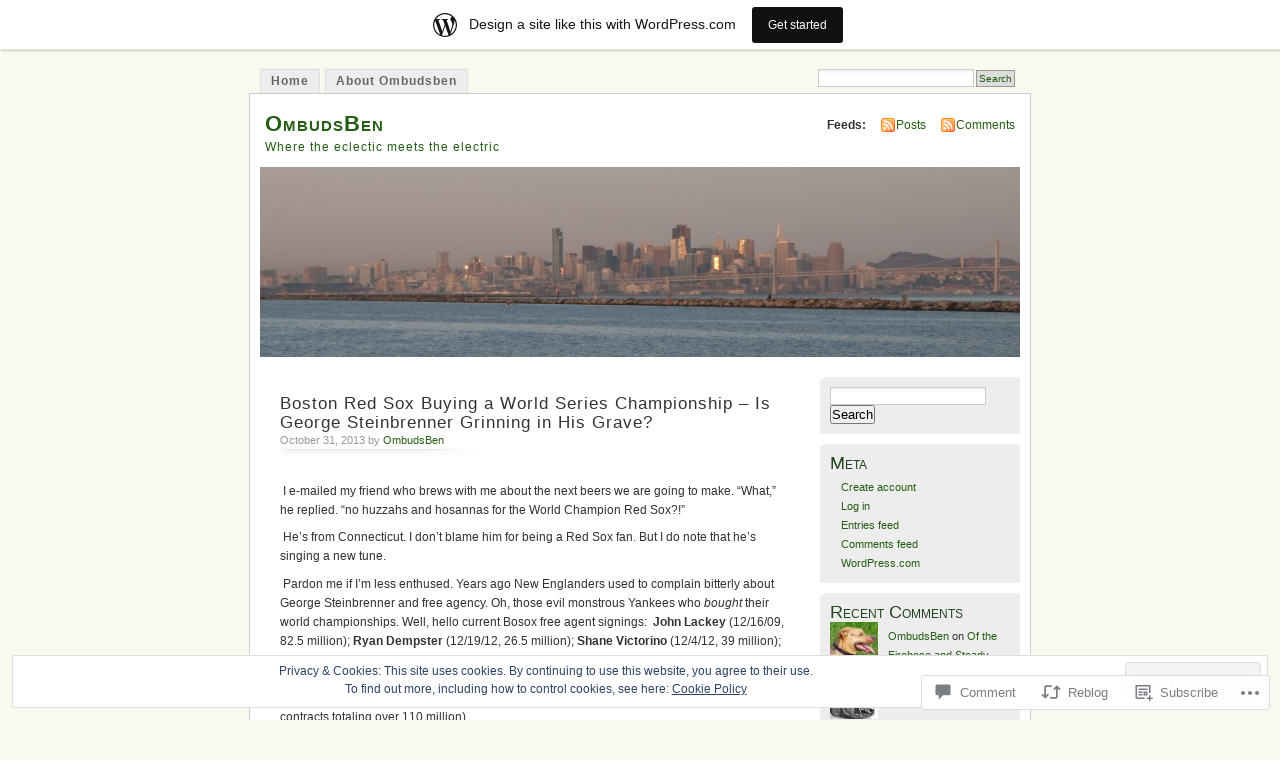

--- FILE ---
content_type: text/html; charset=UTF-8
request_url: https://ombudsben.wordpress.com/2013/10/31/boston-red-sox-buying-a-world-series-championship-is-george-steinbrenner-grinning-in-his-grave/
body_size: 28163
content:
<!DOCTYPE html PUBLIC "-//W3C//DTD XHTML 1.0 Transitional//EN" "http://www.w3.org/TR/xhtml1/DTD/xhtml1-transitional.dtd">
<html xmlns="http://www.w3.org/1999/xhtml" lang="en">
<head profile="http://gmpg.org/xfn/11">
<meta http-equiv="Content-Type" content="text/html; charset=UTF-8" />
<title>Boston Red Sox Buying a World Series Championship – Is George Steinbrenner Grinning in His Grave? | OmbudsBen</title>
<link rel="pingback" href="https://ombudsben.wordpress.com/xmlrpc.php" />
<meta name='robots' content='max-image-preview:large' />
<link rel='dns-prefetch' href='//s0.wp.com' />
<link rel='dns-prefetch' href='//widgets.wp.com' />
<link rel='dns-prefetch' href='//af.pubmine.com' />
<link rel="alternate" type="application/rss+xml" title="OmbudsBen &raquo; Feed" href="https://ombudsben.wordpress.com/feed/" />
<link rel="alternate" type="application/rss+xml" title="OmbudsBen &raquo; Comments Feed" href="https://ombudsben.wordpress.com/comments/feed/" />
<link rel="alternate" type="application/rss+xml" title="OmbudsBen &raquo; Boston Red Sox Buying a World Series Championship – Is George Steinbrenner Grinning in His&nbsp;Grave? Comments Feed" href="https://ombudsben.wordpress.com/2013/10/31/boston-red-sox-buying-a-world-series-championship-is-george-steinbrenner-grinning-in-his-grave/feed/" />
	<script type="text/javascript">
		/* <![CDATA[ */
		function addLoadEvent(func) {
			var oldonload = window.onload;
			if (typeof window.onload != 'function') {
				window.onload = func;
			} else {
				window.onload = function () {
					oldonload();
					func();
				}
			}
		}
		/* ]]> */
	</script>
	<link crossorigin='anonymous' rel='stylesheet' id='all-css-0-1' href='/_static/??-eJx9kFkOwjAMRC9EMBWoiA/EWdLUBDerakdVb0+KEIhF/Rx75o1smLIyKQpGgVBU9sVSZJiotygMWOo2OULl9QSCIXstyMAye9wa5g38BwwoWRv31MAlQkh98TU74sLoVU4sX2qN6Mnhm/tQP/bOJ/sKBD06FIpWdXqEav2crHVRvFIkmUFuGGprLh0EWo6uz1iCl3Bujm3THnandj/cAe9Yej4=&cssminify=yes' type='text/css' media='all' />
<style id='wp-emoji-styles-inline-css'>

	img.wp-smiley, img.emoji {
		display: inline !important;
		border: none !important;
		box-shadow: none !important;
		height: 1em !important;
		width: 1em !important;
		margin: 0 0.07em !important;
		vertical-align: -0.1em !important;
		background: none !important;
		padding: 0 !important;
	}
/*# sourceURL=wp-emoji-styles-inline-css */
</style>
<link crossorigin='anonymous' rel='stylesheet' id='all-css-2-1' href='/wp-content/plugins/gutenberg-core/v22.2.0/build/styles/block-library/style.css?m=1764855221i&cssminify=yes' type='text/css' media='all' />
<style id='wp-block-library-inline-css'>
.has-text-align-justify {
	text-align:justify;
}
.has-text-align-justify{text-align:justify;}

/*# sourceURL=wp-block-library-inline-css */
</style><style id='global-styles-inline-css'>
:root{--wp--preset--aspect-ratio--square: 1;--wp--preset--aspect-ratio--4-3: 4/3;--wp--preset--aspect-ratio--3-4: 3/4;--wp--preset--aspect-ratio--3-2: 3/2;--wp--preset--aspect-ratio--2-3: 2/3;--wp--preset--aspect-ratio--16-9: 16/9;--wp--preset--aspect-ratio--9-16: 9/16;--wp--preset--color--black: #000000;--wp--preset--color--cyan-bluish-gray: #abb8c3;--wp--preset--color--white: #ffffff;--wp--preset--color--pale-pink: #f78da7;--wp--preset--color--vivid-red: #cf2e2e;--wp--preset--color--luminous-vivid-orange: #ff6900;--wp--preset--color--luminous-vivid-amber: #fcb900;--wp--preset--color--light-green-cyan: #7bdcb5;--wp--preset--color--vivid-green-cyan: #00d084;--wp--preset--color--pale-cyan-blue: #8ed1fc;--wp--preset--color--vivid-cyan-blue: #0693e3;--wp--preset--color--vivid-purple: #9b51e0;--wp--preset--gradient--vivid-cyan-blue-to-vivid-purple: linear-gradient(135deg,rgb(6,147,227) 0%,rgb(155,81,224) 100%);--wp--preset--gradient--light-green-cyan-to-vivid-green-cyan: linear-gradient(135deg,rgb(122,220,180) 0%,rgb(0,208,130) 100%);--wp--preset--gradient--luminous-vivid-amber-to-luminous-vivid-orange: linear-gradient(135deg,rgb(252,185,0) 0%,rgb(255,105,0) 100%);--wp--preset--gradient--luminous-vivid-orange-to-vivid-red: linear-gradient(135deg,rgb(255,105,0) 0%,rgb(207,46,46) 100%);--wp--preset--gradient--very-light-gray-to-cyan-bluish-gray: linear-gradient(135deg,rgb(238,238,238) 0%,rgb(169,184,195) 100%);--wp--preset--gradient--cool-to-warm-spectrum: linear-gradient(135deg,rgb(74,234,220) 0%,rgb(151,120,209) 20%,rgb(207,42,186) 40%,rgb(238,44,130) 60%,rgb(251,105,98) 80%,rgb(254,248,76) 100%);--wp--preset--gradient--blush-light-purple: linear-gradient(135deg,rgb(255,206,236) 0%,rgb(152,150,240) 100%);--wp--preset--gradient--blush-bordeaux: linear-gradient(135deg,rgb(254,205,165) 0%,rgb(254,45,45) 50%,rgb(107,0,62) 100%);--wp--preset--gradient--luminous-dusk: linear-gradient(135deg,rgb(255,203,112) 0%,rgb(199,81,192) 50%,rgb(65,88,208) 100%);--wp--preset--gradient--pale-ocean: linear-gradient(135deg,rgb(255,245,203) 0%,rgb(182,227,212) 50%,rgb(51,167,181) 100%);--wp--preset--gradient--electric-grass: linear-gradient(135deg,rgb(202,248,128) 0%,rgb(113,206,126) 100%);--wp--preset--gradient--midnight: linear-gradient(135deg,rgb(2,3,129) 0%,rgb(40,116,252) 100%);--wp--preset--font-size--small: 13px;--wp--preset--font-size--medium: 20px;--wp--preset--font-size--large: 36px;--wp--preset--font-size--x-large: 42px;--wp--preset--font-family--albert-sans: 'Albert Sans', sans-serif;--wp--preset--font-family--alegreya: Alegreya, serif;--wp--preset--font-family--arvo: Arvo, serif;--wp--preset--font-family--bodoni-moda: 'Bodoni Moda', serif;--wp--preset--font-family--bricolage-grotesque: 'Bricolage Grotesque', sans-serif;--wp--preset--font-family--cabin: Cabin, sans-serif;--wp--preset--font-family--chivo: Chivo, sans-serif;--wp--preset--font-family--commissioner: Commissioner, sans-serif;--wp--preset--font-family--cormorant: Cormorant, serif;--wp--preset--font-family--courier-prime: 'Courier Prime', monospace;--wp--preset--font-family--crimson-pro: 'Crimson Pro', serif;--wp--preset--font-family--dm-mono: 'DM Mono', monospace;--wp--preset--font-family--dm-sans: 'DM Sans', sans-serif;--wp--preset--font-family--dm-serif-display: 'DM Serif Display', serif;--wp--preset--font-family--domine: Domine, serif;--wp--preset--font-family--eb-garamond: 'EB Garamond', serif;--wp--preset--font-family--epilogue: Epilogue, sans-serif;--wp--preset--font-family--fahkwang: Fahkwang, sans-serif;--wp--preset--font-family--figtree: Figtree, sans-serif;--wp--preset--font-family--fira-sans: 'Fira Sans', sans-serif;--wp--preset--font-family--fjalla-one: 'Fjalla One', sans-serif;--wp--preset--font-family--fraunces: Fraunces, serif;--wp--preset--font-family--gabarito: Gabarito, system-ui;--wp--preset--font-family--ibm-plex-mono: 'IBM Plex Mono', monospace;--wp--preset--font-family--ibm-plex-sans: 'IBM Plex Sans', sans-serif;--wp--preset--font-family--ibarra-real-nova: 'Ibarra Real Nova', serif;--wp--preset--font-family--instrument-serif: 'Instrument Serif', serif;--wp--preset--font-family--inter: Inter, sans-serif;--wp--preset--font-family--josefin-sans: 'Josefin Sans', sans-serif;--wp--preset--font-family--jost: Jost, sans-serif;--wp--preset--font-family--libre-baskerville: 'Libre Baskerville', serif;--wp--preset--font-family--libre-franklin: 'Libre Franklin', sans-serif;--wp--preset--font-family--literata: Literata, serif;--wp--preset--font-family--lora: Lora, serif;--wp--preset--font-family--merriweather: Merriweather, serif;--wp--preset--font-family--montserrat: Montserrat, sans-serif;--wp--preset--font-family--newsreader: Newsreader, serif;--wp--preset--font-family--noto-sans-mono: 'Noto Sans Mono', sans-serif;--wp--preset--font-family--nunito: Nunito, sans-serif;--wp--preset--font-family--open-sans: 'Open Sans', sans-serif;--wp--preset--font-family--overpass: Overpass, sans-serif;--wp--preset--font-family--pt-serif: 'PT Serif', serif;--wp--preset--font-family--petrona: Petrona, serif;--wp--preset--font-family--piazzolla: Piazzolla, serif;--wp--preset--font-family--playfair-display: 'Playfair Display', serif;--wp--preset--font-family--plus-jakarta-sans: 'Plus Jakarta Sans', sans-serif;--wp--preset--font-family--poppins: Poppins, sans-serif;--wp--preset--font-family--raleway: Raleway, sans-serif;--wp--preset--font-family--roboto: Roboto, sans-serif;--wp--preset--font-family--roboto-slab: 'Roboto Slab', serif;--wp--preset--font-family--rubik: Rubik, sans-serif;--wp--preset--font-family--rufina: Rufina, serif;--wp--preset--font-family--sora: Sora, sans-serif;--wp--preset--font-family--source-sans-3: 'Source Sans 3', sans-serif;--wp--preset--font-family--source-serif-4: 'Source Serif 4', serif;--wp--preset--font-family--space-mono: 'Space Mono', monospace;--wp--preset--font-family--syne: Syne, sans-serif;--wp--preset--font-family--texturina: Texturina, serif;--wp--preset--font-family--urbanist: Urbanist, sans-serif;--wp--preset--font-family--work-sans: 'Work Sans', sans-serif;--wp--preset--spacing--20: 0.44rem;--wp--preset--spacing--30: 0.67rem;--wp--preset--spacing--40: 1rem;--wp--preset--spacing--50: 1.5rem;--wp--preset--spacing--60: 2.25rem;--wp--preset--spacing--70: 3.38rem;--wp--preset--spacing--80: 5.06rem;--wp--preset--shadow--natural: 6px 6px 9px rgba(0, 0, 0, 0.2);--wp--preset--shadow--deep: 12px 12px 50px rgba(0, 0, 0, 0.4);--wp--preset--shadow--sharp: 6px 6px 0px rgba(0, 0, 0, 0.2);--wp--preset--shadow--outlined: 6px 6px 0px -3px rgb(255, 255, 255), 6px 6px rgb(0, 0, 0);--wp--preset--shadow--crisp: 6px 6px 0px rgb(0, 0, 0);}:where(.is-layout-flex){gap: 0.5em;}:where(.is-layout-grid){gap: 0.5em;}body .is-layout-flex{display: flex;}.is-layout-flex{flex-wrap: wrap;align-items: center;}.is-layout-flex > :is(*, div){margin: 0;}body .is-layout-grid{display: grid;}.is-layout-grid > :is(*, div){margin: 0;}:where(.wp-block-columns.is-layout-flex){gap: 2em;}:where(.wp-block-columns.is-layout-grid){gap: 2em;}:where(.wp-block-post-template.is-layout-flex){gap: 1.25em;}:where(.wp-block-post-template.is-layout-grid){gap: 1.25em;}.has-black-color{color: var(--wp--preset--color--black) !important;}.has-cyan-bluish-gray-color{color: var(--wp--preset--color--cyan-bluish-gray) !important;}.has-white-color{color: var(--wp--preset--color--white) !important;}.has-pale-pink-color{color: var(--wp--preset--color--pale-pink) !important;}.has-vivid-red-color{color: var(--wp--preset--color--vivid-red) !important;}.has-luminous-vivid-orange-color{color: var(--wp--preset--color--luminous-vivid-orange) !important;}.has-luminous-vivid-amber-color{color: var(--wp--preset--color--luminous-vivid-amber) !important;}.has-light-green-cyan-color{color: var(--wp--preset--color--light-green-cyan) !important;}.has-vivid-green-cyan-color{color: var(--wp--preset--color--vivid-green-cyan) !important;}.has-pale-cyan-blue-color{color: var(--wp--preset--color--pale-cyan-blue) !important;}.has-vivid-cyan-blue-color{color: var(--wp--preset--color--vivid-cyan-blue) !important;}.has-vivid-purple-color{color: var(--wp--preset--color--vivid-purple) !important;}.has-black-background-color{background-color: var(--wp--preset--color--black) !important;}.has-cyan-bluish-gray-background-color{background-color: var(--wp--preset--color--cyan-bluish-gray) !important;}.has-white-background-color{background-color: var(--wp--preset--color--white) !important;}.has-pale-pink-background-color{background-color: var(--wp--preset--color--pale-pink) !important;}.has-vivid-red-background-color{background-color: var(--wp--preset--color--vivid-red) !important;}.has-luminous-vivid-orange-background-color{background-color: var(--wp--preset--color--luminous-vivid-orange) !important;}.has-luminous-vivid-amber-background-color{background-color: var(--wp--preset--color--luminous-vivid-amber) !important;}.has-light-green-cyan-background-color{background-color: var(--wp--preset--color--light-green-cyan) !important;}.has-vivid-green-cyan-background-color{background-color: var(--wp--preset--color--vivid-green-cyan) !important;}.has-pale-cyan-blue-background-color{background-color: var(--wp--preset--color--pale-cyan-blue) !important;}.has-vivid-cyan-blue-background-color{background-color: var(--wp--preset--color--vivid-cyan-blue) !important;}.has-vivid-purple-background-color{background-color: var(--wp--preset--color--vivid-purple) !important;}.has-black-border-color{border-color: var(--wp--preset--color--black) !important;}.has-cyan-bluish-gray-border-color{border-color: var(--wp--preset--color--cyan-bluish-gray) !important;}.has-white-border-color{border-color: var(--wp--preset--color--white) !important;}.has-pale-pink-border-color{border-color: var(--wp--preset--color--pale-pink) !important;}.has-vivid-red-border-color{border-color: var(--wp--preset--color--vivid-red) !important;}.has-luminous-vivid-orange-border-color{border-color: var(--wp--preset--color--luminous-vivid-orange) !important;}.has-luminous-vivid-amber-border-color{border-color: var(--wp--preset--color--luminous-vivid-amber) !important;}.has-light-green-cyan-border-color{border-color: var(--wp--preset--color--light-green-cyan) !important;}.has-vivid-green-cyan-border-color{border-color: var(--wp--preset--color--vivid-green-cyan) !important;}.has-pale-cyan-blue-border-color{border-color: var(--wp--preset--color--pale-cyan-blue) !important;}.has-vivid-cyan-blue-border-color{border-color: var(--wp--preset--color--vivid-cyan-blue) !important;}.has-vivid-purple-border-color{border-color: var(--wp--preset--color--vivid-purple) !important;}.has-vivid-cyan-blue-to-vivid-purple-gradient-background{background: var(--wp--preset--gradient--vivid-cyan-blue-to-vivid-purple) !important;}.has-light-green-cyan-to-vivid-green-cyan-gradient-background{background: var(--wp--preset--gradient--light-green-cyan-to-vivid-green-cyan) !important;}.has-luminous-vivid-amber-to-luminous-vivid-orange-gradient-background{background: var(--wp--preset--gradient--luminous-vivid-amber-to-luminous-vivid-orange) !important;}.has-luminous-vivid-orange-to-vivid-red-gradient-background{background: var(--wp--preset--gradient--luminous-vivid-orange-to-vivid-red) !important;}.has-very-light-gray-to-cyan-bluish-gray-gradient-background{background: var(--wp--preset--gradient--very-light-gray-to-cyan-bluish-gray) !important;}.has-cool-to-warm-spectrum-gradient-background{background: var(--wp--preset--gradient--cool-to-warm-spectrum) !important;}.has-blush-light-purple-gradient-background{background: var(--wp--preset--gradient--blush-light-purple) !important;}.has-blush-bordeaux-gradient-background{background: var(--wp--preset--gradient--blush-bordeaux) !important;}.has-luminous-dusk-gradient-background{background: var(--wp--preset--gradient--luminous-dusk) !important;}.has-pale-ocean-gradient-background{background: var(--wp--preset--gradient--pale-ocean) !important;}.has-electric-grass-gradient-background{background: var(--wp--preset--gradient--electric-grass) !important;}.has-midnight-gradient-background{background: var(--wp--preset--gradient--midnight) !important;}.has-small-font-size{font-size: var(--wp--preset--font-size--small) !important;}.has-medium-font-size{font-size: var(--wp--preset--font-size--medium) !important;}.has-large-font-size{font-size: var(--wp--preset--font-size--large) !important;}.has-x-large-font-size{font-size: var(--wp--preset--font-size--x-large) !important;}.has-albert-sans-font-family{font-family: var(--wp--preset--font-family--albert-sans) !important;}.has-alegreya-font-family{font-family: var(--wp--preset--font-family--alegreya) !important;}.has-arvo-font-family{font-family: var(--wp--preset--font-family--arvo) !important;}.has-bodoni-moda-font-family{font-family: var(--wp--preset--font-family--bodoni-moda) !important;}.has-bricolage-grotesque-font-family{font-family: var(--wp--preset--font-family--bricolage-grotesque) !important;}.has-cabin-font-family{font-family: var(--wp--preset--font-family--cabin) !important;}.has-chivo-font-family{font-family: var(--wp--preset--font-family--chivo) !important;}.has-commissioner-font-family{font-family: var(--wp--preset--font-family--commissioner) !important;}.has-cormorant-font-family{font-family: var(--wp--preset--font-family--cormorant) !important;}.has-courier-prime-font-family{font-family: var(--wp--preset--font-family--courier-prime) !important;}.has-crimson-pro-font-family{font-family: var(--wp--preset--font-family--crimson-pro) !important;}.has-dm-mono-font-family{font-family: var(--wp--preset--font-family--dm-mono) !important;}.has-dm-sans-font-family{font-family: var(--wp--preset--font-family--dm-sans) !important;}.has-dm-serif-display-font-family{font-family: var(--wp--preset--font-family--dm-serif-display) !important;}.has-domine-font-family{font-family: var(--wp--preset--font-family--domine) !important;}.has-eb-garamond-font-family{font-family: var(--wp--preset--font-family--eb-garamond) !important;}.has-epilogue-font-family{font-family: var(--wp--preset--font-family--epilogue) !important;}.has-fahkwang-font-family{font-family: var(--wp--preset--font-family--fahkwang) !important;}.has-figtree-font-family{font-family: var(--wp--preset--font-family--figtree) !important;}.has-fira-sans-font-family{font-family: var(--wp--preset--font-family--fira-sans) !important;}.has-fjalla-one-font-family{font-family: var(--wp--preset--font-family--fjalla-one) !important;}.has-fraunces-font-family{font-family: var(--wp--preset--font-family--fraunces) !important;}.has-gabarito-font-family{font-family: var(--wp--preset--font-family--gabarito) !important;}.has-ibm-plex-mono-font-family{font-family: var(--wp--preset--font-family--ibm-plex-mono) !important;}.has-ibm-plex-sans-font-family{font-family: var(--wp--preset--font-family--ibm-plex-sans) !important;}.has-ibarra-real-nova-font-family{font-family: var(--wp--preset--font-family--ibarra-real-nova) !important;}.has-instrument-serif-font-family{font-family: var(--wp--preset--font-family--instrument-serif) !important;}.has-inter-font-family{font-family: var(--wp--preset--font-family--inter) !important;}.has-josefin-sans-font-family{font-family: var(--wp--preset--font-family--josefin-sans) !important;}.has-jost-font-family{font-family: var(--wp--preset--font-family--jost) !important;}.has-libre-baskerville-font-family{font-family: var(--wp--preset--font-family--libre-baskerville) !important;}.has-libre-franklin-font-family{font-family: var(--wp--preset--font-family--libre-franklin) !important;}.has-literata-font-family{font-family: var(--wp--preset--font-family--literata) !important;}.has-lora-font-family{font-family: var(--wp--preset--font-family--lora) !important;}.has-merriweather-font-family{font-family: var(--wp--preset--font-family--merriweather) !important;}.has-montserrat-font-family{font-family: var(--wp--preset--font-family--montserrat) !important;}.has-newsreader-font-family{font-family: var(--wp--preset--font-family--newsreader) !important;}.has-noto-sans-mono-font-family{font-family: var(--wp--preset--font-family--noto-sans-mono) !important;}.has-nunito-font-family{font-family: var(--wp--preset--font-family--nunito) !important;}.has-open-sans-font-family{font-family: var(--wp--preset--font-family--open-sans) !important;}.has-overpass-font-family{font-family: var(--wp--preset--font-family--overpass) !important;}.has-pt-serif-font-family{font-family: var(--wp--preset--font-family--pt-serif) !important;}.has-petrona-font-family{font-family: var(--wp--preset--font-family--petrona) !important;}.has-piazzolla-font-family{font-family: var(--wp--preset--font-family--piazzolla) !important;}.has-playfair-display-font-family{font-family: var(--wp--preset--font-family--playfair-display) !important;}.has-plus-jakarta-sans-font-family{font-family: var(--wp--preset--font-family--plus-jakarta-sans) !important;}.has-poppins-font-family{font-family: var(--wp--preset--font-family--poppins) !important;}.has-raleway-font-family{font-family: var(--wp--preset--font-family--raleway) !important;}.has-roboto-font-family{font-family: var(--wp--preset--font-family--roboto) !important;}.has-roboto-slab-font-family{font-family: var(--wp--preset--font-family--roboto-slab) !important;}.has-rubik-font-family{font-family: var(--wp--preset--font-family--rubik) !important;}.has-rufina-font-family{font-family: var(--wp--preset--font-family--rufina) !important;}.has-sora-font-family{font-family: var(--wp--preset--font-family--sora) !important;}.has-source-sans-3-font-family{font-family: var(--wp--preset--font-family--source-sans-3) !important;}.has-source-serif-4-font-family{font-family: var(--wp--preset--font-family--source-serif-4) !important;}.has-space-mono-font-family{font-family: var(--wp--preset--font-family--space-mono) !important;}.has-syne-font-family{font-family: var(--wp--preset--font-family--syne) !important;}.has-texturina-font-family{font-family: var(--wp--preset--font-family--texturina) !important;}.has-urbanist-font-family{font-family: var(--wp--preset--font-family--urbanist) !important;}.has-work-sans-font-family{font-family: var(--wp--preset--font-family--work-sans) !important;}
/*# sourceURL=global-styles-inline-css */
</style>

<style id='classic-theme-styles-inline-css'>
/*! This file is auto-generated */
.wp-block-button__link{color:#fff;background-color:#32373c;border-radius:9999px;box-shadow:none;text-decoration:none;padding:calc(.667em + 2px) calc(1.333em + 2px);font-size:1.125em}.wp-block-file__button{background:#32373c;color:#fff;text-decoration:none}
/*# sourceURL=/wp-includes/css/classic-themes.min.css */
</style>
<link crossorigin='anonymous' rel='stylesheet' id='all-css-4-1' href='/_static/??-eJx9jksOwjAMRC9EsEAtnwXiKCgfC1LqJIqd9vq4qtgAYmPJM/PsgbkYn5NgEqBmytjuMTH4XFF1KlZAE4QhWhyRNLb1zBv4jc1FGeNcqchsdFJsZOShIP/jBpRi/dOotJ5YDeCW3t5twhRyBdskkxWJ/osCrh5ci2OACavTzyoulflzX7pc6bI7Hk777tx1/fACNXxjkA==&cssminify=yes' type='text/css' media='all' />
<link rel='stylesheet' id='verbum-gutenberg-css-css' href='https://widgets.wp.com/verbum-block-editor/block-editor.css?ver=1738686361' media='all' />
<link crossorigin='anonymous' rel='stylesheet' id='all-css-6-1' href='/_static/??-eJx9i0EOgzAMBD9EaqFUFA6It0DkpgEnjrCjqr8HbumF0+5IM/DNxnFSTAr6wYgCuSwQg+iPmDe4Fh9OpIFKjcVkKj4kgR0XYn9eD6dV4V3kkQ2xmzVw+gPzpjnsVzrFsX09226w1vbrASUUPi4=&cssminify=yes' type='text/css' media='all' />
<link crossorigin='anonymous' rel='stylesheet' id='print-css-7-1' href='/wp-content/mu-plugins/global-print/global-print.css?m=1465851035i&cssminify=yes' type='text/css' media='print' />
<style id='jetpack-global-styles-frontend-style-inline-css'>
:root { --font-headings: unset; --font-base: unset; --font-headings-default: -apple-system,BlinkMacSystemFont,"Segoe UI",Roboto,Oxygen-Sans,Ubuntu,Cantarell,"Helvetica Neue",sans-serif; --font-base-default: -apple-system,BlinkMacSystemFont,"Segoe UI",Roboto,Oxygen-Sans,Ubuntu,Cantarell,"Helvetica Neue",sans-serif;}
/*# sourceURL=jetpack-global-styles-frontend-style-inline-css */
</style>
<link crossorigin='anonymous' rel='stylesheet' id='all-css-10-1' href='/_static/??-eJyNjcsKAjEMRX/IGtQZBxfip0hMS9sxTYppGfx7H7gRN+7ugcs5sFRHKi1Ig9Jd5R6zGMyhVaTrh8G6QFHfORhYwlvw6P39PbPENZmt4G/ROQuBKWVkxxrVvuBH1lIoz2waILJekF+HUzlupnG3nQ77YZwfuRJIaQ==&cssminify=yes' type='text/css' media='all' />
<script type="text/javascript" id="jetpack_related-posts-js-extra">
/* <![CDATA[ */
var related_posts_js_options = {"post_heading":"h4"};
//# sourceURL=jetpack_related-posts-js-extra
/* ]]> */
</script>
<script type="text/javascript" id="wpcom-actionbar-placeholder-js-extra">
/* <![CDATA[ */
var actionbardata = {"siteID":"601478","postID":"1974","siteURL":"https://ombudsben.wordpress.com","xhrURL":"https://ombudsben.wordpress.com/wp-admin/admin-ajax.php","nonce":"dd15ffb2a3","isLoggedIn":"","statusMessage":"","subsEmailDefault":"instantly","proxyScriptUrl":"https://s0.wp.com/wp-content/js/wpcom-proxy-request.js?m=1513050504i&amp;ver=20211021","shortlink":"https://wp.me/p2wtg-vQ","i18n":{"followedText":"New posts from this site will now appear in your \u003Ca href=\"https://wordpress.com/reader\"\u003EReader\u003C/a\u003E","foldBar":"Collapse this bar","unfoldBar":"Expand this bar","shortLinkCopied":"Shortlink copied to clipboard."}};
//# sourceURL=wpcom-actionbar-placeholder-js-extra
/* ]]> */
</script>
<script type="text/javascript" id="jetpack-mu-wpcom-settings-js-before">
/* <![CDATA[ */
var JETPACK_MU_WPCOM_SETTINGS = {"assetsUrl":"https://s0.wp.com/wp-content/mu-plugins/jetpack-mu-wpcom-plugin/sun/jetpack_vendor/automattic/jetpack-mu-wpcom/src/build/"};
//# sourceURL=jetpack-mu-wpcom-settings-js-before
/* ]]> */
</script>
<script crossorigin='anonymous' type='text/javascript'  src='/_static/??-eJxdjd0KAiEQhV+o2clg2b2JHiVcFdF0HBxt6+3bhYjq6vBx/nBlMIWao4a5A6fuAwlG11ib25tROuE1kMGlh2SxuqSbs8BFmvzSkAMNUQ74tRu3TGrAtTye/96Siv+8rqVabQVM0iJO9qLJjPfTLkCFwFuu28Qln9U0jkelpnmOL35BR9g='></script>
<script type="text/javascript" id="rlt-proxy-js-after">
/* <![CDATA[ */
	rltInitialize( {"token":null,"iframeOrigins":["https:\/\/widgets.wp.com"]} );
//# sourceURL=rlt-proxy-js-after
/* ]]> */
</script>
<link rel="EditURI" type="application/rsd+xml" title="RSD" href="https://ombudsben.wordpress.com/xmlrpc.php?rsd" />
<meta name="generator" content="WordPress.com" />
<link rel="canonical" href="https://ombudsben.wordpress.com/2013/10/31/boston-red-sox-buying-a-world-series-championship-is-george-steinbrenner-grinning-in-his-grave/" />
<link rel='shortlink' href='https://wp.me/p2wtg-vQ' />
<link rel="alternate" type="application/json+oembed" href="https://public-api.wordpress.com/oembed/?format=json&amp;url=https%3A%2F%2Fombudsben.wordpress.com%2F2013%2F10%2F31%2Fboston-red-sox-buying-a-world-series-championship-is-george-steinbrenner-grinning-in-his-grave%2F&amp;for=wpcom-auto-discovery" /><link rel="alternate" type="application/xml+oembed" href="https://public-api.wordpress.com/oembed/?format=xml&amp;url=https%3A%2F%2Fombudsben.wordpress.com%2F2013%2F10%2F31%2Fboston-red-sox-buying-a-world-series-championship-is-george-steinbrenner-grinning-in-his-grave%2F&amp;for=wpcom-auto-discovery" />
<!-- Jetpack Open Graph Tags -->
<meta property="og:type" content="article" />
<meta property="og:title" content="Boston Red Sox Buying a World Series Championship – Is George Steinbrenner Grinning in His Grave?" />
<meta property="og:url" content="https://ombudsben.wordpress.com/2013/10/31/boston-red-sox-buying-a-world-series-championship-is-george-steinbrenner-grinning-in-his-grave/" />
<meta property="og:description" content=" I e-mailed my friend who brews with me about the next beers we are going to make. “What,” he replied. “no huzzahs and hosannas for the World Champion Red Sox?!”  He’s from Connecticut. I don’t bla…" />
<meta property="article:published_time" content="2013-11-01T03:55:29+00:00" />
<meta property="article:modified_time" content="2013-11-01T04:01:53+00:00" />
<meta property="og:site_name" content="OmbudsBen" />
<meta property="og:image" content="https://s0.wp.com/i/blank.jpg?m=1383295312i" />
<meta property="og:image:width" content="200" />
<meta property="og:image:height" content="200" />
<meta property="og:image:alt" content="" />
<meta property="og:locale" content="en_US" />
<meta property="fb:app_id" content="249643311490" />
<meta property="article:publisher" content="https://www.facebook.com/WordPresscom" />
<meta name="twitter:text:title" content="Boston Red Sox Buying a World Series Championship – Is George Steinbrenner Grinning in His&nbsp;Grave?" />
<meta name="twitter:card" content="summary" />

<!-- End Jetpack Open Graph Tags -->
<link rel="shortcut icon" type="image/x-icon" href="https://s0.wp.com/i/favicon.ico?m=1713425267i" sizes="16x16 24x24 32x32 48x48" />
<link rel="icon" type="image/x-icon" href="https://s0.wp.com/i/favicon.ico?m=1713425267i" sizes="16x16 24x24 32x32 48x48" />
<link rel="apple-touch-icon" href="https://s0.wp.com/i/webclip.png?m=1713868326i" />
<link rel='openid.server' href='https://ombudsben.wordpress.com/?openidserver=1' />
<link rel='openid.delegate' href='https://ombudsben.wordpress.com/' />
<link rel="search" type="application/opensearchdescription+xml" href="https://ombudsben.wordpress.com/osd.xml" title="OmbudsBen" />
<link rel="search" type="application/opensearchdescription+xml" href="https://s1.wp.com/opensearch.xml" title="WordPress.com" />
		<style id="wpcom-hotfix-masterbar-style">
			@media screen and (min-width: 783px) {
				#wpadminbar .quicklinks li#wp-admin-bar-my-account.with-avatar > a img {
					margin-top: 5px;
				}
			}
		</style>
		<style type="text/css">.recentcomments a{display:inline !important;padding:0 !important;margin:0 !important;}</style>		<style type="text/css">
			.recentcomments a {
				display: inline !important;
				padding: 0 !important;
				margin: 0 !important;
			}

			table.recentcommentsavatartop img.avatar, table.recentcommentsavatarend img.avatar {
				border: 0px;
				margin: 0;
			}

			table.recentcommentsavatartop a, table.recentcommentsavatarend a {
				border: 0px !important;
				background-color: transparent !important;
			}

			td.recentcommentsavatarend, td.recentcommentsavatartop {
				padding: 0px 0px 1px 0px;
				margin: 0px;
			}

			td.recentcommentstextend {
				border: none !important;
				padding: 0px 0px 2px 10px;
			}

			.rtl td.recentcommentstextend {
				padding: 0px 10px 2px 0px;
			}

			td.recentcommentstexttop {
				border: none;
				padding: 0px 0px 0px 10px;
			}

			.rtl td.recentcommentstexttop {
				padding: 0px 10px 0px 0px;
			}
		</style>
		<meta name="description" content=" I e-mailed my friend who brews with me about the next beers we are going to make. “What,” he replied. “no huzzahs and hosannas for the World Champion Red Sox?!”  He’s from Connecticut. I don’t blame him for being a Red Sox fan. But I do note that he&#039;s singing a new tune.  Pardon me if&hellip;" />
<style type="text/css">
			#header h1 a,
		#header h2 {
			color: #265E15 !important;
		}
				#headerimage {
			background: url('https://ombudsben.wordpress.com/wp-content/uploads/2010/11/cropped-20101114_0900.jpg') no-repeat;
			height: 200px;
		}
	</style>
<script type="text/javascript">
/* <![CDATA[ */
var wa_client = {}; wa_client.cmd = []; wa_client.config = { 'blog_id': 601478, 'blog_language': 'en', 'is_wordads': false, 'hosting_type': 0, 'afp_account_id': null, 'afp_host_id': 5038568878849053, 'theme': 'pub/mistylook', '_': { 'title': 'Advertisement', 'privacy_settings': 'Privacy Settings' }, 'formats': [ 'inline', 'belowpost', 'bottom_sticky', 'sidebar_sticky_right', 'sidebar', 'gutenberg_rectangle', 'gutenberg_leaderboard', 'gutenberg_mobile_leaderboard', 'gutenberg_skyscraper' ] };
/* ]]> */
</script>
		<script type="text/javascript">

			window.doNotSellCallback = function() {

				var linkElements = [
					'a[href="https://wordpress.com/?ref=footer_blog"]',
					'a[href="https://wordpress.com/?ref=footer_website"]',
					'a[href="https://wordpress.com/?ref=vertical_footer"]',
					'a[href^="https://wordpress.com/?ref=footer_segment_"]',
				].join(',');

				var dnsLink = document.createElement( 'a' );
				dnsLink.href = 'https://wordpress.com/advertising-program-optout/';
				dnsLink.classList.add( 'do-not-sell-link' );
				dnsLink.rel = 'nofollow';
				dnsLink.style.marginLeft = '0.5em';
				dnsLink.textContent = 'Do Not Sell or Share My Personal Information';

				var creditLinks = document.querySelectorAll( linkElements );

				if ( 0 === creditLinks.length ) {
					return false;
				}

				Array.prototype.forEach.call( creditLinks, function( el ) {
					el.insertAdjacentElement( 'afterend', dnsLink );
				});

				return true;
			};

		</script>
		<script type="text/javascript">
	window.google_analytics_uacct = "UA-52447-2";
</script>

<script type="text/javascript">
	var _gaq = _gaq || [];
	_gaq.push(['_setAccount', 'UA-52447-2']);
	_gaq.push(['_gat._anonymizeIp']);
	_gaq.push(['_setDomainName', 'wordpress.com']);
	_gaq.push(['_initData']);
	_gaq.push(['_trackPageview']);

	(function() {
		var ga = document.createElement('script'); ga.type = 'text/javascript'; ga.async = true;
		ga.src = ('https:' == document.location.protocol ? 'https://ssl' : 'http://www') + '.google-analytics.com/ga.js';
		(document.getElementsByTagName('head')[0] || document.getElementsByTagName('body')[0]).appendChild(ga);
	})();
</script>
<link crossorigin='anonymous' rel='stylesheet' id='all-css-0-3' href='/wp-content/mu-plugins/jetpack-plugin/sun/modules/widgets/top-posts/style.css?m=1753279645i&cssminify=yes' type='text/css' media='all' />
</head>
<body id="section-index" class="wp-singular post-template-default single single-post postid-1974 single-format-standard wp-theme-pubmistylook customizer-styles-applied jetpack-reblog-enabled has-marketing-bar has-marketing-bar-theme-mistylook">


<div id="navigation" class="clearfix">
		<div class="menu">
		<ul>
			<li ><a href="https://ombudsben.wordpress.com/" title="Home">Home</a></li>
			<li class="page_item page-item-2"><a href="https://ombudsben.wordpress.com/about/">About Ombudsben</a></li>
									<li class="search"><form method="get" id="searchform" action="https://ombudsben.wordpress.com"><input type="text" class="textbox" value="" name="s" id="s" /><input type="submit" id="searchsubmit" value="Search" /></form></li>
					</ul>
	</div>
</div><!-- end id:navigation -->

<div id="container">

<div id="header">
<h1><a href="https://ombudsben.wordpress.com/" title="OmbudsBen">OmbudsBen</a></h1>
<h2>Where the eclectic meets the electric</h2>
</div><!-- end id:header -->


	
		<div id="feedarea">
	<dl>
		<dt><strong>Feeds:</strong></dt>

			<dd><a href="https://ombudsben.wordpress.com/feed/">Posts</a></dd>
	
			<dd><a href="https://ombudsben.wordpress.com/comments/feed/">Comments</a></dd>
		</dl>
	</div><!-- end id:feedarea -->
	
	<div id="headerimage">
</div><!-- end id:headerimage -->

<div id="content">
<div id="content-main">

		
						
			<div class="post-1974 post type-post status-publish format-standard hentry category-baseball category-entertainment category-rants category-sports" id="post-1974">
				<div class="posttitle">
					<h2>Boston Red Sox Buying a World Series Championship – Is George Steinbrenner Grinning in His&nbsp;Grave?</h2>
					<p class="post-info">October 31, 2013 by <a href="https://ombudsben.wordpress.com/author/ombudsben/" title="Posts by OmbudsBen">OmbudsBen</a>  </p>
				</div>

				<div class="entry">
					<p> I e-mailed my friend who brews with me about the next beers we are going to make. “What,” he replied. “no huzzahs and hosannas for the World Champion Red Sox?!”</p>
<p> He’s from Connecticut. I don’t blame him for being a Red Sox fan. But I do note that he&#8217;s singing a new tune.<span id="more-1974"></span></p>
<p> Pardon me if I’m less enthused. Years ago New Englanders used to complain bitterly about George Steinbrenner and free agency. Oh, those evil monstrous Yankees who <i>bought </i>their world championships. Well, hello current Bosox free agent signings: <strong> John Lackey</strong> (12/16/09, 82.5 million); <strong>Ryan Dempster</strong> (12/19/12, 26.5 million); <strong>Shane Victorino</strong> (12/4/12, 39 million); <strong>Stephen Drew</strong> (12/7/12, 9.5 million), <strong>Johnny Gomes</strong> (11/22/12, 10 million); <strong>Mike Napoli</strong> (1/17/13, 5 million); <strong>Koji Uehara</strong> (12/6/12, 4.25 million); <strong>David Ross</strong> (11/14/12, 6.2 million); and especially <strong>David Ortiz</strong> (signed as a free agent, 01/03, re-signed as a free agent 11/2/12, contracts totaling over 110 million).</p>
<p> Further, the Chisox wanted to get something for their <strong>Jake Peavey</strong> signing (10/30/12, 29 mill for two years) and dealt him to a team ready to spend: the Red $ox.</p>
<p> And you know that if Oakland or Florida or Pittsburgh or Milwaukee had just won the world series, the pundits would be all over it gushing about how a small market, low payroll team had just triumphed over all the free spenders. They’d be trumpeting the victory of savvy over $$$, and claiming once again that “money can’t buy championships.”</p>
<p> It may not buy a title every time, but well spent, it sure helps you contend. It can complete a team by turning weak spots into strengths. Missing a starter or three? Hello, Lackey, Peavey, and Dempster. Need a reliever? Maybe Uehara might help. Got a problem at short? Would Stephen Drew help? You&#8217;ve gotta have a catcher&#8211;how about David Ross? Need a leadoff hitter and outfielder? Hello, Victorino!  Need a first baseman and some slugging? Welcome to Boston, Mike Napoli! Want a hall of fame slugger for DH? Do you think David Ortiz helped Boston at all this year, let alone during all three titles?</p>
<p> Boston’s payroll of $150.6 million this year was the fourth highest in baseball, behind the Yankees, Dodgers, and Phillies. And this is AFTER the big salary dump, getting rid of the Adrian Gonzalez, Carl Crawford, and Josh Beckett contracts.</p>
<p> “Hey Steinbrenner, Thanks for ruining baseball” read a placard once waved by a fan at Fenway. Yeah, right.</p>
<div id="atatags-370373-696e347f29595">
		<script type="text/javascript">
			__ATA = window.__ATA || {};
			__ATA.cmd = window.__ATA.cmd || [];
			__ATA.cmd.push(function() {
				__ATA.initVideoSlot('atatags-370373-696e347f29595', {
					sectionId: '370373',
					format: 'inread'
				});
			});
		</script>
	</div><span id="wordads-inline-marker" style="display: none;"></span><div id="jp-post-flair" class="sharedaddy sd-like-enabled sd-sharing-enabled"><div class="sharedaddy sd-sharing-enabled"><div class="robots-nocontent sd-block sd-social sd-social-icon-text sd-sharing"><h3 class="sd-title">Share this:</h3><div class="sd-content"><ul><li class="share-facebook"><a rel="nofollow noopener noreferrer"
				data-shared="sharing-facebook-1974"
				class="share-facebook sd-button share-icon"
				href="https://ombudsben.wordpress.com/2013/10/31/boston-red-sox-buying-a-world-series-championship-is-george-steinbrenner-grinning-in-his-grave/?share=facebook"
				target="_blank"
				aria-labelledby="sharing-facebook-1974"
				>
				<span id="sharing-facebook-1974" hidden>Share on Facebook (Opens in new window)</span>
				<span>Facebook</span>
			</a></li><li class="share-x"><a rel="nofollow noopener noreferrer"
				data-shared="sharing-x-1974"
				class="share-x sd-button share-icon"
				href="https://ombudsben.wordpress.com/2013/10/31/boston-red-sox-buying-a-world-series-championship-is-george-steinbrenner-grinning-in-his-grave/?share=x"
				target="_blank"
				aria-labelledby="sharing-x-1974"
				>
				<span id="sharing-x-1974" hidden>Share on X (Opens in new window)</span>
				<span>X</span>
			</a></li><li class="share-end"></li></ul></div></div></div><div class='sharedaddy sd-block sd-like jetpack-likes-widget-wrapper jetpack-likes-widget-unloaded' id='like-post-wrapper-601478-1974-696e347f29b94' data-src='//widgets.wp.com/likes/index.html?ver=20260119#blog_id=601478&amp;post_id=1974&amp;origin=ombudsben.wordpress.com&amp;obj_id=601478-1974-696e347f29b94' data-name='like-post-frame-601478-1974-696e347f29b94' data-title='Like or Reblog'><div class='likes-widget-placeholder post-likes-widget-placeholder' style='height: 55px;'><span class='button'><span>Like</span></span> <span class='loading'>Loading...</span></div><span class='sd-text-color'></span><a class='sd-link-color'></a></div>
<div id='jp-relatedposts' class='jp-relatedposts' >
	<h3 class="jp-relatedposts-headline"><em>Related</em></h3>
</div></div>									</div>

				<p class="postmetadata">
					Posted in <a href="https://ombudsben.wordpress.com/category/baseball/" rel="category tag">baseball</a>, <a href="https://ombudsben.wordpress.com/category/entertainment/" rel="category tag">entertainment</a>, <a href="https://ombudsben.wordpress.com/category/rants/" rel="category tag">rants</a>, <a href="https://ombudsben.wordpress.com/category/sports/" rel="category tag">sports</a> | 											1 Comment									</p>
				
<!-- You can start editing here. -->

<h3 id="comments">One Response</h3>

	<ol class="commentlist">
			<li class="comment even thread-even depth-1" id="comment-13818">
		<div id="div-comment-13818">
		<div class="cmtinfo"><em> on <a href="#comment-13818" title="">November 13, 2013 at 4:54 pm</a> | <a rel="nofollow" class="comment-reply-link" href="https://ombudsben.wordpress.com/2013/10/31/boston-red-sox-buying-a-world-series-championship-is-george-steinbrenner-grinning-in-his-grave/?replytocom=13818#respond" data-commentid="13818" data-postid="1974" data-belowelement="div-comment-13818" data-respondelement="respond" data-replyto="Reply to J" aria-label="Reply to J">Reply</a></em> <img referrerpolicy="no-referrer" alt='J&#039;s avatar' src='https://0.gravatar.com/avatar/638b4aa6b2f6038fc954327b33b1a44523a7e4464683e6698447f78e84aebf57?s=48&#038;d=identicon&#038;r=G' srcset='https://0.gravatar.com/avatar/638b4aa6b2f6038fc954327b33b1a44523a7e4464683e6698447f78e84aebf57?s=48&#038;d=identicon&#038;r=G 1x, https://0.gravatar.com/avatar/638b4aa6b2f6038fc954327b33b1a44523a7e4464683e6698447f78e84aebf57?s=72&#038;d=identicon&#038;r=G 1.5x, https://0.gravatar.com/avatar/638b4aa6b2f6038fc954327b33b1a44523a7e4464683e6698447f78e84aebf57?s=96&#038;d=identicon&#038;r=G 2x, https://0.gravatar.com/avatar/638b4aa6b2f6038fc954327b33b1a44523a7e4464683e6698447f78e84aebf57?s=144&#038;d=identicon&#038;r=G 3x, https://0.gravatar.com/avatar/638b4aa6b2f6038fc954327b33b1a44523a7e4464683e6698447f78e84aebf57?s=192&#038;d=identicon&#038;r=G 4x' class='avatar avatar-48' height='48' width='48' decoding='async' /> <cite><a href="http://jellyjules.com" class="url" rel="ugc external nofollow">J</a></cite></div>
						<p>Just saying hi.  I couldn&#8217;t care less about sports. 🙂</p>
			<br style="clear: both" />
		</div>
</li><!-- #comment-## -->
	</ol>

	<div class="navigation">
		<div class="alignleft"></div>
		<div class="alignright"></div>
	</div>
	<br />

  <div class="post-content">
<p>
	<span class="commentsfeed"><a href="https://ombudsben.wordpress.com/2013/10/31/boston-red-sox-buying-a-world-series-championship-is-george-steinbrenner-grinning-in-his-grave/feed/">Comments RSS</a></span>
</p>
</div>


	<div id="respond" class="comment-respond">
		<h3 id="reply-title" class="comment-reply-title">Leave a comment <small><a rel="nofollow" id="cancel-comment-reply-link" href="/2013/10/31/boston-red-sox-buying-a-world-series-championship-is-george-steinbrenner-grinning-in-his-grave/#respond" style="display:none;">Cancel reply</a></small></h3><form action="https://ombudsben.wordpress.com/wp-comments-post.php" method="post" id="commentform" class="comment-form">


<div class="comment-form__verbum transparent"></div><div class="verbum-form-meta"><input type='hidden' name='comment_post_ID' value='1974' id='comment_post_ID' />
<input type='hidden' name='comment_parent' id='comment_parent' value='0' />

			<input type="hidden" name="highlander_comment_nonce" id="highlander_comment_nonce" value="34c0ed8858" />
			<input type="hidden" name="verbum_show_subscription_modal" value="" /></div><p style="display: none;"><input type="hidden" id="akismet_comment_nonce" name="akismet_comment_nonce" value="ad4019452f" /></p><p style="display: none !important;" class="akismet-fields-container" data-prefix="ak_"><label>&#916;<textarea name="ak_hp_textarea" cols="45" rows="8" maxlength="100"></textarea></label><input type="hidden" id="ak_js_1" name="ak_js" value="84"/><script type="text/javascript">
/* <![CDATA[ */
document.getElementById( "ak_js_1" ).setAttribute( "value", ( new Date() ).getTime() );
/* ]]> */
</script>
</p></form>	</div><!-- #respond -->
	
			</div>

		
		<p align="center"></p>

	</div><!-- end id:content-main -->
<div id="sidebar">
<ul>
<li class="sidebox"><form role="search" method="get" id="searchform" class="searchform" action="https://ombudsben.wordpress.com/">
				<div>
					<label class="screen-reader-text" for="s">Search for:</label>
					<input type="text" value="" name="s" id="s" />
					<input type="submit" id="searchsubmit" value="Search" />
				</div>
			</form></li><li class="sidebox"><h2>Meta</h2>
		<ul>
			<li><a class="click-register" href="https://wordpress.com/start?ref=wplogin">Create account</a></li>			<li><a href="https://ombudsben.wordpress.com/wp-login.php">Log in</a></li>
			<li><a href="https://ombudsben.wordpress.com/feed/">Entries feed</a></li>
			<li><a href="https://ombudsben.wordpress.com/comments/feed/">Comments feed</a></li>

			<li><a href="https://wordpress.com/" title="Powered by WordPress, state-of-the-art semantic personal publishing platform.">WordPress.com</a></li>
		</ul>

		</li><li class="sidebox"><h2>Recent Comments</h2>				<table class="recentcommentsavatar" cellspacing="0" cellpadding="0" border="0">
					<tr><td title="OmbudsBen" class="recentcommentsavatartop" style="height:48px; width:48px;"><a href="https://ombudsben.wordpress.com/" rel="nofollow"><img referrerpolicy="no-referrer" alt='OmbudsBen&#039;s avatar' src='https://1.gravatar.com/avatar/aecde4be32b671044af0693da1be812f865220b612eeb3c99388f8dcef3054ee?s=48&#038;d=identicon&#038;r=G' srcset='https://1.gravatar.com/avatar/aecde4be32b671044af0693da1be812f865220b612eeb3c99388f8dcef3054ee?s=48&#038;d=identicon&#038;r=G 1x, https://1.gravatar.com/avatar/aecde4be32b671044af0693da1be812f865220b612eeb3c99388f8dcef3054ee?s=72&#038;d=identicon&#038;r=G 1.5x, https://1.gravatar.com/avatar/aecde4be32b671044af0693da1be812f865220b612eeb3c99388f8dcef3054ee?s=96&#038;d=identicon&#038;r=G 2x, https://1.gravatar.com/avatar/aecde4be32b671044af0693da1be812f865220b612eeb3c99388f8dcef3054ee?s=144&#038;d=identicon&#038;r=G 3x, https://1.gravatar.com/avatar/aecde4be32b671044af0693da1be812f865220b612eeb3c99388f8dcef3054ee?s=192&#038;d=identicon&#038;r=G 4x' class='avatar avatar-48' height='48' width='48' loading='lazy' decoding='async' /></a></td><td class="recentcommentstexttop" style=""><a href="https://ombudsben.wordpress.com/" rel="nofollow">OmbudsBen</a> on <a href="https://ombudsben.wordpress.com/2020/04/05/of-the-firehose-and-steady-drips/#comment-17432">Of the Firehose and Steady&hellip;</a></td></tr><tr><td title="Ellie" class="recentcommentsavatarend" style="height:48px; width:48px;"><a href="https://myindigolives.wordpress.com" rel="nofollow"><img referrerpolicy="no-referrer" alt='Ellie Kesselman&#039;s avatar' src='https://1.gravatar.com/avatar/4ec52c1624012b71fd388c05563898dcf06d585b87904e5123e0f9fe3c657d88?s=48&#038;d=identicon&#038;r=G' srcset='https://1.gravatar.com/avatar/4ec52c1624012b71fd388c05563898dcf06d585b87904e5123e0f9fe3c657d88?s=48&#038;d=identicon&#038;r=G 1x, https://1.gravatar.com/avatar/4ec52c1624012b71fd388c05563898dcf06d585b87904e5123e0f9fe3c657d88?s=72&#038;d=identicon&#038;r=G 1.5x, https://1.gravatar.com/avatar/4ec52c1624012b71fd388c05563898dcf06d585b87904e5123e0f9fe3c657d88?s=96&#038;d=identicon&#038;r=G 2x, https://1.gravatar.com/avatar/4ec52c1624012b71fd388c05563898dcf06d585b87904e5123e0f9fe3c657d88?s=144&#038;d=identicon&#038;r=G 3x, https://1.gravatar.com/avatar/4ec52c1624012b71fd388c05563898dcf06d585b87904e5123e0f9fe3c657d88?s=192&#038;d=identicon&#038;r=G 4x' class='avatar avatar-48' height='48' width='48' loading='lazy' decoding='async' /></a></td><td class="recentcommentstextend" style=""><a href="https://myindigolives.wordpress.com" rel="nofollow">Ellie</a> on <a href="https://ombudsben.wordpress.com/2020/04/05/of-the-firehose-and-steady-drips/#comment-17431">Of the Firehose and Steady&hellip;</a></td></tr><tr><td title="OmbudsBen" class="recentcommentsavatarend" style="height:48px; width:48px;"><a href="https://ombudsben.wordpress.com/" rel="nofollow"><img referrerpolicy="no-referrer" alt='OmbudsBen&#039;s avatar' src='https://1.gravatar.com/avatar/aecde4be32b671044af0693da1be812f865220b612eeb3c99388f8dcef3054ee?s=48&#038;d=identicon&#038;r=G' srcset='https://1.gravatar.com/avatar/aecde4be32b671044af0693da1be812f865220b612eeb3c99388f8dcef3054ee?s=48&#038;d=identicon&#038;r=G 1x, https://1.gravatar.com/avatar/aecde4be32b671044af0693da1be812f865220b612eeb3c99388f8dcef3054ee?s=72&#038;d=identicon&#038;r=G 1.5x, https://1.gravatar.com/avatar/aecde4be32b671044af0693da1be812f865220b612eeb3c99388f8dcef3054ee?s=96&#038;d=identicon&#038;r=G 2x, https://1.gravatar.com/avatar/aecde4be32b671044af0693da1be812f865220b612eeb3c99388f8dcef3054ee?s=144&#038;d=identicon&#038;r=G 3x, https://1.gravatar.com/avatar/aecde4be32b671044af0693da1be812f865220b612eeb3c99388f8dcef3054ee?s=192&#038;d=identicon&#038;r=G 4x' class='avatar avatar-48' height='48' width='48' loading='lazy' decoding='async' /></a></td><td class="recentcommentstextend" style=""><a href="https://ombudsben.wordpress.com/" rel="nofollow">OmbudsBen</a> on <a href="https://ombudsben.wordpress.com/2007/01/10/raymond-chandler-and-the-best-noir-philip-marlowe/#comment-17282">Raymond Chandler and the best&hellip;</a></td></tr><tr><td title="Al" class="recentcommentsavatarend" style="height:48px; width:48px;"><img referrerpolicy="no-referrer" alt='Al&#039;s avatar' src='https://0.gravatar.com/avatar/f66a975fb3d26a02c4f119de47adc30ffc059d620b065c4ea6a486714aa2fb20?s=48&#038;d=identicon&#038;r=G' srcset='https://0.gravatar.com/avatar/f66a975fb3d26a02c4f119de47adc30ffc059d620b065c4ea6a486714aa2fb20?s=48&#038;d=identicon&#038;r=G 1x, https://0.gravatar.com/avatar/f66a975fb3d26a02c4f119de47adc30ffc059d620b065c4ea6a486714aa2fb20?s=72&#038;d=identicon&#038;r=G 1.5x, https://0.gravatar.com/avatar/f66a975fb3d26a02c4f119de47adc30ffc059d620b065c4ea6a486714aa2fb20?s=96&#038;d=identicon&#038;r=G 2x, https://0.gravatar.com/avatar/f66a975fb3d26a02c4f119de47adc30ffc059d620b065c4ea6a486714aa2fb20?s=144&#038;d=identicon&#038;r=G 3x, https://0.gravatar.com/avatar/f66a975fb3d26a02c4f119de47adc30ffc059d620b065c4ea6a486714aa2fb20?s=192&#038;d=identicon&#038;r=G 4x' class='avatar avatar-48' height='48' width='48' loading='lazy' decoding='async' /></td><td class="recentcommentstextend" style="">Al on <a href="https://ombudsben.wordpress.com/2007/01/10/raymond-chandler-and-the-best-noir-philip-marlowe/#comment-17281">Raymond Chandler and the best&hellip;</a></td></tr><tr><td title="J" class="recentcommentsavatarend" style="height:48px; width:48px;"><a href="http://jellyjules.com" rel="nofollow"><img referrerpolicy="no-referrer" alt='J&#039;s avatar' src='https://0.gravatar.com/avatar/638b4aa6b2f6038fc954327b33b1a44523a7e4464683e6698447f78e84aebf57?s=48&#038;d=identicon&#038;r=G' srcset='https://0.gravatar.com/avatar/638b4aa6b2f6038fc954327b33b1a44523a7e4464683e6698447f78e84aebf57?s=48&#038;d=identicon&#038;r=G 1x, https://0.gravatar.com/avatar/638b4aa6b2f6038fc954327b33b1a44523a7e4464683e6698447f78e84aebf57?s=72&#038;d=identicon&#038;r=G 1.5x, https://0.gravatar.com/avatar/638b4aa6b2f6038fc954327b33b1a44523a7e4464683e6698447f78e84aebf57?s=96&#038;d=identicon&#038;r=G 2x, https://0.gravatar.com/avatar/638b4aa6b2f6038fc954327b33b1a44523a7e4464683e6698447f78e84aebf57?s=144&#038;d=identicon&#038;r=G 3x, https://0.gravatar.com/avatar/638b4aa6b2f6038fc954327b33b1a44523a7e4464683e6698447f78e84aebf57?s=192&#038;d=identicon&#038;r=G 4x' class='avatar avatar-48' height='48' width='48' loading='lazy' decoding='async' /></a></td><td class="recentcommentstextend" style=""><a href="http://jellyjules.com" rel="nofollow">J</a> on <a href="https://ombudsben.wordpress.com/2020/04/05/of-the-firehose-and-steady-drips/#comment-17159">Of the Firehose and Steady&hellip;</a></td></tr><tr><td title="OmbudsBen" class="recentcommentsavatarend" style="height:48px; width:48px;"><a href="https://ombudsben.wordpress.com/" rel="nofollow"><img referrerpolicy="no-referrer" alt='OmbudsBen&#039;s avatar' src='https://1.gravatar.com/avatar/aecde4be32b671044af0693da1be812f865220b612eeb3c99388f8dcef3054ee?s=48&#038;d=identicon&#038;r=G' srcset='https://1.gravatar.com/avatar/aecde4be32b671044af0693da1be812f865220b612eeb3c99388f8dcef3054ee?s=48&#038;d=identicon&#038;r=G 1x, https://1.gravatar.com/avatar/aecde4be32b671044af0693da1be812f865220b612eeb3c99388f8dcef3054ee?s=72&#038;d=identicon&#038;r=G 1.5x, https://1.gravatar.com/avatar/aecde4be32b671044af0693da1be812f865220b612eeb3c99388f8dcef3054ee?s=96&#038;d=identicon&#038;r=G 2x, https://1.gravatar.com/avatar/aecde4be32b671044af0693da1be812f865220b612eeb3c99388f8dcef3054ee?s=144&#038;d=identicon&#038;r=G 3x, https://1.gravatar.com/avatar/aecde4be32b671044af0693da1be812f865220b612eeb3c99388f8dcef3054ee?s=192&#038;d=identicon&#038;r=G 4x' class='avatar avatar-48' height='48' width='48' loading='lazy' decoding='async' /></a></td><td class="recentcommentstextend" style=""><a href="https://ombudsben.wordpress.com/" rel="nofollow">OmbudsBen</a> on <a href="https://ombudsben.wordpress.com/2020/04/05/of-the-firehose-and-steady-drips/#comment-17148">Of the Firehose and Steady&hellip;</a></td></tr><tr><td title="litlove" class="recentcommentsavatarend" style="height:48px; width:48px;"><a href="http://litlove.wordpress.com/" rel="nofollow"><img referrerpolicy="no-referrer" alt='litlove&#039;s avatar' src='https://0.gravatar.com/avatar/fa1f4ccfd7034b3d922aa37f2004d24945c7976da58dc927a80905fd77ce3af1?s=48&#038;d=identicon&#038;r=G' srcset='https://0.gravatar.com/avatar/fa1f4ccfd7034b3d922aa37f2004d24945c7976da58dc927a80905fd77ce3af1?s=48&#038;d=identicon&#038;r=G 1x, https://0.gravatar.com/avatar/fa1f4ccfd7034b3d922aa37f2004d24945c7976da58dc927a80905fd77ce3af1?s=72&#038;d=identicon&#038;r=G 1.5x, https://0.gravatar.com/avatar/fa1f4ccfd7034b3d922aa37f2004d24945c7976da58dc927a80905fd77ce3af1?s=96&#038;d=identicon&#038;r=G 2x, https://0.gravatar.com/avatar/fa1f4ccfd7034b3d922aa37f2004d24945c7976da58dc927a80905fd77ce3af1?s=144&#038;d=identicon&#038;r=G 3x, https://0.gravatar.com/avatar/fa1f4ccfd7034b3d922aa37f2004d24945c7976da58dc927a80905fd77ce3af1?s=192&#038;d=identicon&#038;r=G 4x' class='avatar avatar-48' height='48' width='48' loading='lazy' decoding='async' /></a></td><td class="recentcommentstextend" style=""><a href="http://litlove.wordpress.com/" rel="nofollow">litlove</a> on <a href="https://ombudsben.wordpress.com/2020/04/05/of-the-firehose-and-steady-drips/#comment-17147">Of the Firehose and Steady&hellip;</a></td></tr><tr><td title="anhinga" class="recentcommentsavatarend" style="height:48px; width:48px;"><a href="http://anhinga.wordpress.com/" rel="nofollow"><img referrerpolicy="no-referrer" alt='anhinga&#039;s avatar' src='https://1.gravatar.com/avatar/74f38ebc10de8017971a331e369621f1560b6fad0107e1cf5317a83dcae5a457?s=48&#038;d=identicon&#038;r=G' srcset='https://1.gravatar.com/avatar/74f38ebc10de8017971a331e369621f1560b6fad0107e1cf5317a83dcae5a457?s=48&#038;d=identicon&#038;r=G 1x, https://1.gravatar.com/avatar/74f38ebc10de8017971a331e369621f1560b6fad0107e1cf5317a83dcae5a457?s=72&#038;d=identicon&#038;r=G 1.5x, https://1.gravatar.com/avatar/74f38ebc10de8017971a331e369621f1560b6fad0107e1cf5317a83dcae5a457?s=96&#038;d=identicon&#038;r=G 2x, https://1.gravatar.com/avatar/74f38ebc10de8017971a331e369621f1560b6fad0107e1cf5317a83dcae5a457?s=144&#038;d=identicon&#038;r=G 3x, https://1.gravatar.com/avatar/74f38ebc10de8017971a331e369621f1560b6fad0107e1cf5317a83dcae5a457?s=192&#038;d=identicon&#038;r=G 4x' class='avatar avatar-48' height='48' width='48' loading='lazy' decoding='async' /></a></td><td class="recentcommentstextend" style=""><a href="http://anhinga.wordpress.com/" rel="nofollow">anhinga</a> on <a href="https://ombudsben.wordpress.com/2020/04/05/of-the-firehose-and-steady-drips/#comment-17145">Of the Firehose and Steady&hellip;</a></td></tr><tr><td title="J" class="recentcommentsavatarend" style="height:48px; width:48px;"><a href="http://jellyjules.com" rel="nofollow"><img referrerpolicy="no-referrer" alt='J&#039;s avatar' src='https://0.gravatar.com/avatar/638b4aa6b2f6038fc954327b33b1a44523a7e4464683e6698447f78e84aebf57?s=48&#038;d=identicon&#038;r=G' srcset='https://0.gravatar.com/avatar/638b4aa6b2f6038fc954327b33b1a44523a7e4464683e6698447f78e84aebf57?s=48&#038;d=identicon&#038;r=G 1x, https://0.gravatar.com/avatar/638b4aa6b2f6038fc954327b33b1a44523a7e4464683e6698447f78e84aebf57?s=72&#038;d=identicon&#038;r=G 1.5x, https://0.gravatar.com/avatar/638b4aa6b2f6038fc954327b33b1a44523a7e4464683e6698447f78e84aebf57?s=96&#038;d=identicon&#038;r=G 2x, https://0.gravatar.com/avatar/638b4aa6b2f6038fc954327b33b1a44523a7e4464683e6698447f78e84aebf57?s=144&#038;d=identicon&#038;r=G 3x, https://0.gravatar.com/avatar/638b4aa6b2f6038fc954327b33b1a44523a7e4464683e6698447f78e84aebf57?s=192&#038;d=identicon&#038;r=G 4x' class='avatar avatar-48' height='48' width='48' loading='lazy' decoding='async' /></a></td><td class="recentcommentstextend" style=""><a href="http://jellyjules.com" rel="nofollow">J</a> on <a href="https://ombudsben.wordpress.com/2019/06/15/edie-the-berserker-2/#comment-16888">Edie the Berserker</a></td></tr><tr><td title="J" class="recentcommentsavatarend" style="height:48px; width:48px;"><a href="http://jellyjules.com" rel="nofollow"><img referrerpolicy="no-referrer" alt='J&#039;s avatar' src='https://0.gravatar.com/avatar/638b4aa6b2f6038fc954327b33b1a44523a7e4464683e6698447f78e84aebf57?s=48&#038;d=identicon&#038;r=G' srcset='https://0.gravatar.com/avatar/638b4aa6b2f6038fc954327b33b1a44523a7e4464683e6698447f78e84aebf57?s=48&#038;d=identicon&#038;r=G 1x, https://0.gravatar.com/avatar/638b4aa6b2f6038fc954327b33b1a44523a7e4464683e6698447f78e84aebf57?s=72&#038;d=identicon&#038;r=G 1.5x, https://0.gravatar.com/avatar/638b4aa6b2f6038fc954327b33b1a44523a7e4464683e6698447f78e84aebf57?s=96&#038;d=identicon&#038;r=G 2x, https://0.gravatar.com/avatar/638b4aa6b2f6038fc954327b33b1a44523a7e4464683e6698447f78e84aebf57?s=144&#038;d=identicon&#038;r=G 3x, https://0.gravatar.com/avatar/638b4aa6b2f6038fc954327b33b1a44523a7e4464683e6698447f78e84aebf57?s=192&#038;d=identicon&#038;r=G 4x' class='avatar avatar-48' height='48' width='48' loading='lazy' decoding='async' /></a></td><td class="recentcommentstextend" style=""><a href="http://jellyjules.com" rel="nofollow">J</a> on <a href="https://ombudsben.wordpress.com/2019/06/15/edie-the-berserker-2/#comment-16879">Edie the Berserker</a></td></tr><tr><td title="OmbudsBen" class="recentcommentsavatarend" style="height:48px; width:48px;"><a href="https://ombudsben.wordpress.com/" rel="nofollow"><img referrerpolicy="no-referrer" alt='OmbudsBen&#039;s avatar' src='https://1.gravatar.com/avatar/aecde4be32b671044af0693da1be812f865220b612eeb3c99388f8dcef3054ee?s=48&#038;d=identicon&#038;r=G' srcset='https://1.gravatar.com/avatar/aecde4be32b671044af0693da1be812f865220b612eeb3c99388f8dcef3054ee?s=48&#038;d=identicon&#038;r=G 1x, https://1.gravatar.com/avatar/aecde4be32b671044af0693da1be812f865220b612eeb3c99388f8dcef3054ee?s=72&#038;d=identicon&#038;r=G 1.5x, https://1.gravatar.com/avatar/aecde4be32b671044af0693da1be812f865220b612eeb3c99388f8dcef3054ee?s=96&#038;d=identicon&#038;r=G 2x, https://1.gravatar.com/avatar/aecde4be32b671044af0693da1be812f865220b612eeb3c99388f8dcef3054ee?s=144&#038;d=identicon&#038;r=G 3x, https://1.gravatar.com/avatar/aecde4be32b671044af0693da1be812f865220b612eeb3c99388f8dcef3054ee?s=192&#038;d=identicon&#038;r=G 4x' class='avatar avatar-48' height='48' width='48' loading='lazy' decoding='async' /></a></td><td class="recentcommentstextend" style=""><a href="https://ombudsben.wordpress.com/" rel="nofollow">OmbudsBen</a> on <a href="https://ombudsben.wordpress.com/2019/06/15/edie-the-berserker-2/#comment-16874">Edie the Berserker</a></td></tr><tr><td title="OmbudsBen" class="recentcommentsavatarend" style="height:48px; width:48px;"><a href="https://ombudsben.wordpress.com/" rel="nofollow"><img referrerpolicy="no-referrer" alt='OmbudsBen&#039;s avatar' src='https://1.gravatar.com/avatar/aecde4be32b671044af0693da1be812f865220b612eeb3c99388f8dcef3054ee?s=48&#038;d=identicon&#038;r=G' srcset='https://1.gravatar.com/avatar/aecde4be32b671044af0693da1be812f865220b612eeb3c99388f8dcef3054ee?s=48&#038;d=identicon&#038;r=G 1x, https://1.gravatar.com/avatar/aecde4be32b671044af0693da1be812f865220b612eeb3c99388f8dcef3054ee?s=72&#038;d=identicon&#038;r=G 1.5x, https://1.gravatar.com/avatar/aecde4be32b671044af0693da1be812f865220b612eeb3c99388f8dcef3054ee?s=96&#038;d=identicon&#038;r=G 2x, https://1.gravatar.com/avatar/aecde4be32b671044af0693da1be812f865220b612eeb3c99388f8dcef3054ee?s=144&#038;d=identicon&#038;r=G 3x, https://1.gravatar.com/avatar/aecde4be32b671044af0693da1be812f865220b612eeb3c99388f8dcef3054ee?s=192&#038;d=identicon&#038;r=G 4x' class='avatar avatar-48' height='48' width='48' loading='lazy' decoding='async' /></a></td><td class="recentcommentstextend" style=""><a href="https://ombudsben.wordpress.com/" rel="nofollow">OmbudsBen</a> on <a href="https://ombudsben.wordpress.com/2019/06/11/goodbye-edie-girl/#comment-16873">Goodbye, Edie Girl</a></td></tr><tr><td title="Robin" class="recentcommentsavatarend" style="height:48px; width:48px;"><a href="http://breezesatdawn.wordpress.com" rel="nofollow"><img referrerpolicy="no-referrer" alt='Robin&#039;s avatar' src='https://2.gravatar.com/avatar/522fa9ddbcfddb59f9b71e6f4c645fb3baca53e76578ed50d2e9cd44a946eb00?s=48&#038;d=identicon&#038;r=G' srcset='https://2.gravatar.com/avatar/522fa9ddbcfddb59f9b71e6f4c645fb3baca53e76578ed50d2e9cd44a946eb00?s=48&#038;d=identicon&#038;r=G 1x, https://2.gravatar.com/avatar/522fa9ddbcfddb59f9b71e6f4c645fb3baca53e76578ed50d2e9cd44a946eb00?s=72&#038;d=identicon&#038;r=G 1.5x, https://2.gravatar.com/avatar/522fa9ddbcfddb59f9b71e6f4c645fb3baca53e76578ed50d2e9cd44a946eb00?s=96&#038;d=identicon&#038;r=G 2x, https://2.gravatar.com/avatar/522fa9ddbcfddb59f9b71e6f4c645fb3baca53e76578ed50d2e9cd44a946eb00?s=144&#038;d=identicon&#038;r=G 3x, https://2.gravatar.com/avatar/522fa9ddbcfddb59f9b71e6f4c645fb3baca53e76578ed50d2e9cd44a946eb00?s=192&#038;d=identicon&#038;r=G 4x' class='avatar avatar-48' height='48' width='48' loading='lazy' decoding='async' /></a></td><td class="recentcommentstextend" style=""><a href="http://breezesatdawn.wordpress.com" rel="nofollow">Robin</a> on <a href="https://ombudsben.wordpress.com/2019/06/11/goodbye-edie-girl/#comment-16866">Goodbye, Edie Girl</a></td></tr><tr><td title="J" class="recentcommentsavatarend" style="height:48px; width:48px;"><a href="http://jellyjules.com" rel="nofollow"><img referrerpolicy="no-referrer" alt='J&#039;s avatar' src='https://0.gravatar.com/avatar/638b4aa6b2f6038fc954327b33b1a44523a7e4464683e6698447f78e84aebf57?s=48&#038;d=identicon&#038;r=G' srcset='https://0.gravatar.com/avatar/638b4aa6b2f6038fc954327b33b1a44523a7e4464683e6698447f78e84aebf57?s=48&#038;d=identicon&#038;r=G 1x, https://0.gravatar.com/avatar/638b4aa6b2f6038fc954327b33b1a44523a7e4464683e6698447f78e84aebf57?s=72&#038;d=identicon&#038;r=G 1.5x, https://0.gravatar.com/avatar/638b4aa6b2f6038fc954327b33b1a44523a7e4464683e6698447f78e84aebf57?s=96&#038;d=identicon&#038;r=G 2x, https://0.gravatar.com/avatar/638b4aa6b2f6038fc954327b33b1a44523a7e4464683e6698447f78e84aebf57?s=144&#038;d=identicon&#038;r=G 3x, https://0.gravatar.com/avatar/638b4aa6b2f6038fc954327b33b1a44523a7e4464683e6698447f78e84aebf57?s=192&#038;d=identicon&#038;r=G 4x' class='avatar avatar-48' height='48' width='48' loading='lazy' decoding='async' /></a></td><td class="recentcommentstextend" style=""><a href="http://jellyjules.com" rel="nofollow">J</a> on <a href="https://ombudsben.wordpress.com/2019/06/15/edie-the-berserker-2/#comment-16864">Edie the Berserker</a></td></tr><tr><td title="J" class="recentcommentsavatarend" style="height:48px; width:48px;"><a href="http://jellyjules.com" rel="nofollow"><img referrerpolicy="no-referrer" alt='J&#039;s avatar' src='https://0.gravatar.com/avatar/638b4aa6b2f6038fc954327b33b1a44523a7e4464683e6698447f78e84aebf57?s=48&#038;d=identicon&#038;r=G' srcset='https://0.gravatar.com/avatar/638b4aa6b2f6038fc954327b33b1a44523a7e4464683e6698447f78e84aebf57?s=48&#038;d=identicon&#038;r=G 1x, https://0.gravatar.com/avatar/638b4aa6b2f6038fc954327b33b1a44523a7e4464683e6698447f78e84aebf57?s=72&#038;d=identicon&#038;r=G 1.5x, https://0.gravatar.com/avatar/638b4aa6b2f6038fc954327b33b1a44523a7e4464683e6698447f78e84aebf57?s=96&#038;d=identicon&#038;r=G 2x, https://0.gravatar.com/avatar/638b4aa6b2f6038fc954327b33b1a44523a7e4464683e6698447f78e84aebf57?s=144&#038;d=identicon&#038;r=G 3x, https://0.gravatar.com/avatar/638b4aa6b2f6038fc954327b33b1a44523a7e4464683e6698447f78e84aebf57?s=192&#038;d=identicon&#038;r=G 4x' class='avatar avatar-48' height='48' width='48' loading='lazy' decoding='async' /></a></td><td class="recentcommentstextend" style=""><a href="http://jellyjules.com" rel="nofollow">J</a> on <a href="https://ombudsben.wordpress.com/2019/06/11/goodbye-edie-girl/#comment-16863">Goodbye, Edie Girl</a></td></tr>				</table>
				</li><li class="sidebox"><h2></h2><div style="overflow: hidden;"><a href="https://ombudsben.wordpress.com/category/animals/" style="font-size: 180.42929292929%; padding: 1px; margin: 1px;"  title="animals (110)">animals</a> <a href="https://ombudsben.wordpress.com/category/art/" style="font-size: 125.63131313131%; padding: 1px; margin: 1px;"  title="art (48)">art</a> <a href="https://ombudsben.wordpress.com/category/baseball/" style="font-size: 109.72222222222%; padding: 1px; margin: 1px;"  title="baseball (30)">baseball</a> <a href="https://ombudsben.wordpress.com/category/beer/" style="font-size: 115.90909090909%; padding: 1px; margin: 1px;"  title="beer (37)">beer</a> <a href="https://ombudsben.wordpress.com/category/birding/" style="font-size: 115.90909090909%; padding: 1px; margin: 1px;"  title="birding (37)">birding</a> <a href="https://ombudsben.wordpress.com/category/books/" style="font-size: 107.07070707071%; padding: 1px; margin: 1px;"  title="books (27)">books</a> <a href="https://ombudsben.wordpress.com/category/commute/" style="font-size: 130.93434343434%; padding: 1px; margin: 1px;"  title="commute (54)">commute</a> <a href="https://ombudsben.wordpress.com/category/culture/" style="font-size: 191.03535353535%; padding: 1px; margin: 1px;"  title="culture (122)">culture</a> <a href="https://ombudsben.wordpress.com/category/dogs/" style="font-size: 166.28787878788%; padding: 1px; margin: 1px;"  title="dogs (94)">dogs</a> <a href="https://ombudsben.wordpress.com/category/e-scrapbook/" style="font-size: 133.58585858586%; padding: 1px; margin: 1px;"  title="e-scrapbook (57)">e-scrapbook</a> <a href="https://ombudsben.wordpress.com/category/entertainment/" style="font-size: 151.26262626263%; padding: 1px; margin: 1px;"  title="entertainment (77)">entertainment</a> <a href="https://ombudsben.wordpress.com/category/gardening/" style="font-size: 116.79292929293%; padding: 1px; margin: 1px;"  title="gardening (38)">gardening</a> <a href="https://ombudsben.wordpress.com/category/humor/" style="font-size: 150.37878787879%; padding: 1px; margin: 1px;"  title="humor (76)">humor</a> <a href="https://ombudsben.wordpress.com/category/life/" style="font-size: 275%; padding: 1px; margin: 1px;"  title="life (217)">life</a> <a href="https://ombudsben.wordpress.com/category/love/" style="font-size: 116.79292929293%; padding: 1px; margin: 1px;"  title="love (38)">love</a> <a href="https://ombudsben.wordpress.com/category/movies/" style="font-size: 107.95454545455%; padding: 1px; margin: 1px;"  title="movies (28)">movies</a> <a href="https://ombudsben.wordpress.com/category/nature/" style="font-size: 165.40404040404%; padding: 1px; margin: 1px;"  title="nature (93)">nature</a> <a href="https://ombudsben.wordpress.com/category/novels/" style="font-size: 100%; padding: 1px; margin: 1px;"  title="novels (19)">novels</a> <a href="https://ombudsben.wordpress.com/category/pets/" style="font-size: 160.98484848485%; padding: 1px; margin: 1px;"  title="pets (88)">pets</a> <a href="https://ombudsben.wordpress.com/category/photography/" style="font-size: 123.86363636364%; padding: 1px; margin: 1px;"  title="photography (46)">photography</a> <a href="https://ombudsben.wordpress.com/category/politics/" style="font-size: 149.49494949495%; padding: 1px; margin: 1px;"  title="politics (75)">politics</a> <a href="https://ombudsben.wordpress.com/category/rants/" style="font-size: 133.58585858586%; padding: 1px; margin: 1px;"  title="rants (57)">rants</a> <a href="https://ombudsben.wordpress.com/category/sports/" style="font-size: 111.4898989899%; padding: 1px; margin: 1px;"  title="sports (32)">sports</a> <a href="https://ombudsben.wordpress.com/category/technology/" style="font-size: 120.32828282828%; padding: 1px; margin: 1px;"  title="technology (42)">technology</a> <a href="https://ombudsben.wordpress.com/category/television/" style="font-size: 105.30303030303%; padding: 1px; margin: 1px;"  title="television (25)">television</a> <a href="https://ombudsben.wordpress.com/category/thoughts/" style="font-size: 209.59595959596%; padding: 1px; margin: 1px;"  title="thoughts (143)">thoughts</a> <a href="https://ombudsben.wordpress.com/category/travel/" style="font-size: 184.84848484848%; padding: 1px; margin: 1px;"  title="travel (115)">travel</a> <a href="https://ombudsben.wordpress.com/category/tv/" style="font-size: 103.53535353535%; padding: 1px; margin: 1px;"  title="TV (23)">TV</a> <a href="https://ombudsben.wordpress.com/category/walking/" style="font-size: 153.91414141414%; padding: 1px; margin: 1px;"  title="walking (80)">walking</a> <a href="https://ombudsben.wordpress.com/category/writing/" style="font-size: 142.42424242424%; padding: 1px; margin: 1px;"  title="writing (67)">writing</a> </div></li><li class="sidebox"><h2>Categories</h2><form action="https://ombudsben.wordpress.com" method="get"><label class="screen-reader-text" for="cat">Categories</label><select  name='cat' id='cat' class='postform'>
	<option value='-1'>Select Category</option>
	<option class="level-0" value="490">animals&nbsp;&nbsp;(110)</option>
	<option class="level-0" value="177">art&nbsp;&nbsp;(48)</option>
	<option class="level-0" value="1168">baseball&nbsp;&nbsp;(30)</option>
	<option class="level-0" value="60186">Beatles&nbsp;&nbsp;(8)</option>
	<option class="level-0" value="1917">beer&nbsp;&nbsp;(37)</option>
	<option class="level-0" value="149836">birding&nbsp;&nbsp;(37)</option>
	<option class="level-0" value="178">books&nbsp;&nbsp;(27)</option>
	<option class="level-0" value="306">cats&nbsp;&nbsp;(6)</option>
	<option class="level-0" value="6108">climate&nbsp;&nbsp;(2)</option>
	<option class="level-0" value="2644">commute&nbsp;&nbsp;(54)</option>
	<option class="level-0" value="14192">consumerism&nbsp;&nbsp;(5)</option>
	<option class="level-0" value="6096">cooking&nbsp;&nbsp;(15)</option>
	<option class="level-0" value="1098">culture&nbsp;&nbsp;(122)</option>
	<option class="level-0" value="305">dogs&nbsp;&nbsp;(94)</option>
	<option class="level-0" value="962637">e-scrapbook&nbsp;&nbsp;(57)</option>
	<option class="level-0" value="384">entertainment&nbsp;&nbsp;(77)</option>
	<option class="level-0" value="1747">fiction&nbsp;&nbsp;(11)</option>
	<option class="level-0" value="31321">film noir&nbsp;&nbsp;(6)</option>
	<option class="level-0" value="1090525">Fletcher&#8217;s&nbsp;&nbsp;(4)</option>
	<option class="level-0" value="1833">gardening&nbsp;&nbsp;(38)</option>
	<option class="level-0" value="376">humor&nbsp;&nbsp;(76)</option>
	<option class="level-0" value="124">life&nbsp;&nbsp;(217)</option>
	<option class="level-0" value="3785">love&nbsp;&nbsp;(38)</option>
	<option class="level-0" value="50">medical&nbsp;&nbsp;(3)</option>
	<option class="level-0" value="19886">Minnesota&nbsp;&nbsp;(1)</option>
	<option class="level-0" value="190">movies&nbsp;&nbsp;(28)</option>
	<option class="level-0" value="18">music&nbsp;&nbsp;(19)</option>
	<option class="level-0" value="1099">nature&nbsp;&nbsp;(93)</option>
	<option class="level-0" value="1668">novels&nbsp;&nbsp;(19)</option>
	<option class="level-0" value="9277">pets&nbsp;&nbsp;(88)</option>
	<option class="level-0" value="436">photography&nbsp;&nbsp;(46)</option>
	<option class="level-0" value="398">politics&nbsp;&nbsp;(75)</option>
	<option class="level-0" value="22707">predictions&nbsp;&nbsp;(13)</option>
	<option class="level-0" value="47">rants&nbsp;&nbsp;(57)</option>
	<option class="level-0" value="67">sports&nbsp;&nbsp;(32)</option>
	<option class="level-0" value="6">technology&nbsp;&nbsp;(42)</option>
	<option class="level-0" value="459">television&nbsp;&nbsp;(25)</option>
	<option class="level-0" value="563">thoughts&nbsp;&nbsp;(143)</option>
	<option class="level-0" value="35043">top of the world&nbsp;&nbsp;(10)</option>
	<option class="level-0" value="200">travel&nbsp;&nbsp;(115)</option>
	<option class="level-0" value="462">TV&nbsp;&nbsp;(23)</option>
	<option class="level-0" value="1">Uncategorized&nbsp;&nbsp;(6)</option>
	<option class="level-0" value="30309">walking&nbsp;&nbsp;(80)</option>
	<option class="level-0" value="349">writing&nbsp;&nbsp;(67)</option>
</select>
</form><script type="text/javascript">
/* <![CDATA[ */

( ( dropdownId ) => {
	const dropdown = document.getElementById( dropdownId );
	function onSelectChange() {
		setTimeout( () => {
			if ( 'escape' === dropdown.dataset.lastkey ) {
				return;
			}
			if ( dropdown.value && parseInt( dropdown.value ) > 0 && dropdown instanceof HTMLSelectElement ) {
				dropdown.parentElement.submit();
			}
		}, 250 );
	}
	function onKeyUp( event ) {
		if ( 'Escape' === event.key ) {
			dropdown.dataset.lastkey = 'escape';
		} else {
			delete dropdown.dataset.lastkey;
		}
	}
	function onClick() {
		delete dropdown.dataset.lastkey;
	}
	dropdown.addEventListener( 'keyup', onKeyUp );
	dropdown.addEventListener( 'click', onClick );
	dropdown.addEventListener( 'change', onSelectChange );
})( "cat" );

//# sourceURL=WP_Widget_Categories%3A%3Awidget
/* ]]> */
</script>
</li><li id="linkcat-39934436" class="linkcat widget sidebox"><h2>Ombuddlings</h2>
	<ul class='xoxo blogroll'>
<li><a href="http://anhinga.wordpress.com" title="The snakebird lady">Anhinga</a></li>
<li><a href="http://azahar.wordpress.com" title="Sevillity">aZahar</a></li>
<li><a href="http://laurendo.wordpress.com">Blogitics Alameda</a></li>
<li><a href="http://storms.typepad.com/">Booklust</a></li>
<li><a href="http://breezesatdawn.wordpress.com/" title="Robin, removed to Maryland">breezesatdawn</a></li>
<li><a href="http://www.conversationalreading.com/">Conversational Reading</a></li>
<li><a href="https://rachelmankowitz.wordpress.com/" title="Rachel Mankowitz">Cricket Pages</a></li>
<li><a href="http://mothergoose.wordpress.com">Cuentos</a></li>
<li><a href="http://eatmorecookies.wordpress.com">Eat more cookies</a></li>
<li><a href="http://gowanusbrewery.wordpress.com">Gowanus Brewery</a></li>
<li><a href="http://www.jellyjules.com/">jellyjules</a></li>
<li><a href="https://jonbeckett301.wordpress.com/" title="from deepest darkest England">Jon Beckett 301</a></li>
<li><a href="http://librarytypos.blogspot.com/">librarytypos</a></li>
<li><a href="http://litlove.wordpress.com/">Litlove</a></li>
<li><a href="http://www.lowenkopf.com/" title="Montecito writer">Lowenkopf</a></li>
<li><a href="http://meggardiner.wordpress.com">lying for a living</a></li>
<li><a href="http://goodwolve.blogs.com/moxielife/" title="Ozark adventures">Moxie</a></li>
<li><a href="http://nakedwithoutapen.blogspot.com/" title="write and wrong">Naked w/o a Pen</a></li>
<li><a href="http://nathanbransford.blogspot.com/">Nathan Bransford &#8211; Lit Agent</a></li>
<li><a href="http://nodeadwhitemen.wordpress.com/" title="Kingston University">No Dead White Men</a></li>
<li><a href="http://www.projectedletters.com/">projectedletters</a></li>
<li><a href="http://www.asianramblings.com" title="beyond the bamboo curtain">Ramblings in Asia</a></li>
<li><a href="http://redravine.wordpress.com/" title="The Minneapplquerque Express">red Ravine</a></li>
<li><a href="https://sandysays1.wordpress.com/" title="a candid canine view">Sandy Says</a></li>
<li><a href="http://www.shakesville.com/">Shakesville</a></li>
<li><a href="http://shootabout.com/about-2/" title="Life through the lens">Shootabout</a></li>
<li><a href="http://healingmagichands.wordpress.com">the havens</a></li>
<li><a href="http://davidbdale.wordpress.com">Very Short Novels</a></li>
<li><a href="http://wordpress.com/">WordPress.com</a></li>
<li><a href="https://writerchick.wordpress.com/">Writerchick</a></li>

	</ul>
</li>
<li id="linkcat-39934465" class="linkcat widget sidebox"><h2>Suspended Digimation?</h2>
	<ul class='xoxo blogroll'>
<li><a href="http://agoldenworld.wordpress.com" title="Nord rantings">A Golden World</a></li>
<li><a href="http://bloglily.com">BlogLily</a></li>
<li><a href="http://lazybuddhist.wordpress.com/" title="slouching toward enlightenment">BuddhStumblings</a></li>
<li><a href="http://bugbear.wordpress.com/" title="where whitish wabbit went">Bugbear</a></li>
<li><a href="http://creampuffwar.wordpress.com/">Cream Puff War</a></li>
<li><a href="http://acurioussingularity.blogspot.com/">Curious Singularity</a></li>
<li><a href="http://cdashiell.blogspot.com/">Dashiell</a></li>
<li><a href="http://www.lakemarymusings.com/" title="A calm lake in a hectic world">Lake Mary Musings</a></li>
<li><a href="http://mklekacz.wordpress.com">Marianne’s Salon</a></li>
<li><a href="http://nicemelons.wordpress.com" title="A Melon-kopf">Melon Scrapings</a></li>
<li><a href="http://tbrbooks.wordpress.com/" title="A sort of online Granta">New Web Writing&#039;s Best</a></li>
<li><a href="http://thiswoo.wordpress.com/" title="She’s off to a land down under">peripatetic sloth</a></li>
<li><a href="http://ponderingpig.wordpress.com/" title="remembering San Francisco">Pondering Pig</a></li>
<li><a href="http://bogsofohio.wordpress.com/" title="Bogs of Ohio">Robin bogged</a></li>
<li><a href="http://bountifulhealing.wordpress.com" title="Bountiful Healing">Robin bountifully</a></li>
<li><a href="https://bhharned.wordpress.com/" title="Blair">Shameful Sheep</a></li>
<li><a href="http://toolsofignorance.wordpress.com/">Tools of Ignorance</a></li>
<li><a href="http://luke1720.wordpress.com" title="Deist down on the border">UU Lone Star</a></li>

	</ul>
</li>
<li class="sidebox"><h2>Top Posts</h2><ul><li><a href="https://ombudsben.wordpress.com/2020/04/05/of-the-firehose-and-steady-drips/" class="bump-view" data-bump-view="tp">Of the Firehose and Steady Drips</a></li><li><a href="https://ombudsben.wordpress.com/2019/06/15/edie-the-berserker-2/" class="bump-view" data-bump-view="tp">Edie the Berserker</a></li><li><a href="https://ombudsben.wordpress.com/2019/06/11/goodbye-edie-girl/" class="bump-view" data-bump-view="tp">Goodbye, Edie Girl</a></li><li><a href="https://ombudsben.wordpress.com/2019/04/06/blogroll/" class="bump-view" data-bump-view="tp">Blogroll!</a></li><li><a href="https://ombudsben.wordpress.com/2018/03/22/an-old-light-blue-1995-toyota-corolla/" class="bump-view" data-bump-view="tp">An old light blue 1995 Toyota Corolla</a></li><li><a href="https://ombudsben.wordpress.com/2017/09/24/orderly-books-with-a-nod-to-dewey/" class="bump-view" data-bump-view="tp">Orderly Books, with a Nod to Dewey</a></li><li><a href="https://ombudsben.wordpress.com/2017/09/09/tinker-toys-erector-sets-and-time/" class="bump-view" data-bump-view="tp">Tinker Toys, Erector Sets, and Time</a></li><li><a href="https://ombudsben.wordpress.com/2017/09/03/geranium-resurrection/" class="bump-view" data-bump-view="tp">Geranium Resurrection</a></li><li><a href="https://ombudsben.wordpress.com/2016/11/17/good-luck-to-pinky/" class="bump-view" data-bump-view="tp">Good luck to … Pinky?</a></li><li><a href="https://ombudsben.wordpress.com/2016/11/13/salinger-and-even-more-seymour/" class="bump-view" data-bump-view="tp">Salinger, and Even More Seymour</a></li></ul></li><li class="sidebox"><h2>Archives</h2>
			<ul>
					<li><a href='https://ombudsben.wordpress.com/2020/04/'>April 2020</a></li>
	<li><a href='https://ombudsben.wordpress.com/2019/06/'>June 2019</a></li>
	<li><a href='https://ombudsben.wordpress.com/2019/04/'>April 2019</a></li>
	<li><a href='https://ombudsben.wordpress.com/2018/03/'>March 2018</a></li>
	<li><a href='https://ombudsben.wordpress.com/2017/09/'>September 2017</a></li>
	<li><a href='https://ombudsben.wordpress.com/2016/11/'>November 2016</a></li>
	<li><a href='https://ombudsben.wordpress.com/2016/04/'>April 2016</a></li>
	<li><a href='https://ombudsben.wordpress.com/2016/02/'>February 2016</a></li>
	<li><a href='https://ombudsben.wordpress.com/2016/01/'>January 2016</a></li>
	<li><a href='https://ombudsben.wordpress.com/2015/12/'>December 2015</a></li>
	<li><a href='https://ombudsben.wordpress.com/2015/11/'>November 2015</a></li>
	<li><a href='https://ombudsben.wordpress.com/2015/07/'>July 2015</a></li>
	<li><a href='https://ombudsben.wordpress.com/2015/04/'>April 2015</a></li>
	<li><a href='https://ombudsben.wordpress.com/2015/01/'>January 2015</a></li>
	<li><a href='https://ombudsben.wordpress.com/2014/11/'>November 2014</a></li>
	<li><a href='https://ombudsben.wordpress.com/2014/08/'>August 2014</a></li>
	<li><a href='https://ombudsben.wordpress.com/2014/03/'>March 2014</a></li>
	<li><a href='https://ombudsben.wordpress.com/2014/02/'>February 2014</a></li>
	<li><a href='https://ombudsben.wordpress.com/2013/10/'>October 2013</a></li>
	<li><a href='https://ombudsben.wordpress.com/2013/09/'>September 2013</a></li>
	<li><a href='https://ombudsben.wordpress.com/2013/06/'>June 2013</a></li>
	<li><a href='https://ombudsben.wordpress.com/2013/04/'>April 2013</a></li>
	<li><a href='https://ombudsben.wordpress.com/2013/03/'>March 2013</a></li>
	<li><a href='https://ombudsben.wordpress.com/2013/02/'>February 2013</a></li>
	<li><a href='https://ombudsben.wordpress.com/2013/01/'>January 2013</a></li>
	<li><a href='https://ombudsben.wordpress.com/2012/11/'>November 2012</a></li>
	<li><a href='https://ombudsben.wordpress.com/2012/10/'>October 2012</a></li>
	<li><a href='https://ombudsben.wordpress.com/2012/09/'>September 2012</a></li>
	<li><a href='https://ombudsben.wordpress.com/2012/08/'>August 2012</a></li>
	<li><a href='https://ombudsben.wordpress.com/2012/06/'>June 2012</a></li>
	<li><a href='https://ombudsben.wordpress.com/2012/05/'>May 2012</a></li>
	<li><a href='https://ombudsben.wordpress.com/2012/04/'>April 2012</a></li>
	<li><a href='https://ombudsben.wordpress.com/2012/02/'>February 2012</a></li>
	<li><a href='https://ombudsben.wordpress.com/2011/09/'>September 2011</a></li>
	<li><a href='https://ombudsben.wordpress.com/2011/08/'>August 2011</a></li>
	<li><a href='https://ombudsben.wordpress.com/2011/07/'>July 2011</a></li>
	<li><a href='https://ombudsben.wordpress.com/2011/03/'>March 2011</a></li>
	<li><a href='https://ombudsben.wordpress.com/2011/02/'>February 2011</a></li>
	<li><a href='https://ombudsben.wordpress.com/2011/01/'>January 2011</a></li>
	<li><a href='https://ombudsben.wordpress.com/2010/12/'>December 2010</a></li>
	<li><a href='https://ombudsben.wordpress.com/2010/11/'>November 2010</a></li>
	<li><a href='https://ombudsben.wordpress.com/2010/10/'>October 2010</a></li>
	<li><a href='https://ombudsben.wordpress.com/2010/09/'>September 2010</a></li>
	<li><a href='https://ombudsben.wordpress.com/2010/08/'>August 2010</a></li>
	<li><a href='https://ombudsben.wordpress.com/2010/07/'>July 2010</a></li>
	<li><a href='https://ombudsben.wordpress.com/2010/06/'>June 2010</a></li>
	<li><a href='https://ombudsben.wordpress.com/2010/05/'>May 2010</a></li>
	<li><a href='https://ombudsben.wordpress.com/2010/04/'>April 2010</a></li>
	<li><a href='https://ombudsben.wordpress.com/2010/03/'>March 2010</a></li>
	<li><a href='https://ombudsben.wordpress.com/2010/02/'>February 2010</a></li>
	<li><a href='https://ombudsben.wordpress.com/2010/01/'>January 2010</a></li>
	<li><a href='https://ombudsben.wordpress.com/2009/12/'>December 2009</a></li>
	<li><a href='https://ombudsben.wordpress.com/2009/11/'>November 2009</a></li>
	<li><a href='https://ombudsben.wordpress.com/2009/10/'>October 2009</a></li>
	<li><a href='https://ombudsben.wordpress.com/2009/09/'>September 2009</a></li>
	<li><a href='https://ombudsben.wordpress.com/2009/08/'>August 2009</a></li>
	<li><a href='https://ombudsben.wordpress.com/2009/07/'>July 2009</a></li>
	<li><a href='https://ombudsben.wordpress.com/2009/06/'>June 2009</a></li>
	<li><a href='https://ombudsben.wordpress.com/2009/05/'>May 2009</a></li>
	<li><a href='https://ombudsben.wordpress.com/2009/04/'>April 2009</a></li>
	<li><a href='https://ombudsben.wordpress.com/2009/03/'>March 2009</a></li>
	<li><a href='https://ombudsben.wordpress.com/2009/02/'>February 2009</a></li>
	<li><a href='https://ombudsben.wordpress.com/2009/01/'>January 2009</a></li>
	<li><a href='https://ombudsben.wordpress.com/2008/12/'>December 2008</a></li>
	<li><a href='https://ombudsben.wordpress.com/2008/11/'>November 2008</a></li>
	<li><a href='https://ombudsben.wordpress.com/2008/10/'>October 2008</a></li>
	<li><a href='https://ombudsben.wordpress.com/2008/09/'>September 2008</a></li>
	<li><a href='https://ombudsben.wordpress.com/2008/08/'>August 2008</a></li>
	<li><a href='https://ombudsben.wordpress.com/2008/06/'>June 2008</a></li>
	<li><a href='https://ombudsben.wordpress.com/2008/05/'>May 2008</a></li>
	<li><a href='https://ombudsben.wordpress.com/2008/04/'>April 2008</a></li>
	<li><a href='https://ombudsben.wordpress.com/2008/03/'>March 2008</a></li>
	<li><a href='https://ombudsben.wordpress.com/2008/02/'>February 2008</a></li>
	<li><a href='https://ombudsben.wordpress.com/2008/01/'>January 2008</a></li>
	<li><a href='https://ombudsben.wordpress.com/2007/12/'>December 2007</a></li>
	<li><a href='https://ombudsben.wordpress.com/2007/11/'>November 2007</a></li>
	<li><a href='https://ombudsben.wordpress.com/2007/10/'>October 2007</a></li>
	<li><a href='https://ombudsben.wordpress.com/2007/09/'>September 2007</a></li>
	<li><a href='https://ombudsben.wordpress.com/2007/08/'>August 2007</a></li>
	<li><a href='https://ombudsben.wordpress.com/2007/07/'>July 2007</a></li>
	<li><a href='https://ombudsben.wordpress.com/2007/06/'>June 2007</a></li>
	<li><a href='https://ombudsben.wordpress.com/2007/05/'>May 2007</a></li>
	<li><a href='https://ombudsben.wordpress.com/2007/04/'>April 2007</a></li>
	<li><a href='https://ombudsben.wordpress.com/2007/03/'>March 2007</a></li>
	<li><a href='https://ombudsben.wordpress.com/2007/02/'>February 2007</a></li>
	<li><a href='https://ombudsben.wordpress.com/2007/01/'>January 2007</a></li>
	<li><a href='https://ombudsben.wordpress.com/2006/12/'>December 2006</a></li>
			</ul>

			</li><li class="sidebox"><h2>Pages</h2>
			<ul>
				<li class="page_item page-item-2"><a href="https://ombudsben.wordpress.com/about/">About Ombudsben</a></li>
			</ul>

			</li><li class="sidebox"><h2>Blog Stats</h2>		<ul>
			<li>90,833 hits</li>
		</ul>
		</li></ul>
</div><!-- end id:sidebar -->
</div><!-- end id:content -->
</div><!-- end id:container -->
<div id="footer">
	<div id="colophon">
		<p><a href="https://wordpress.com/?ref=footer_website" rel="nofollow">Create a free website or blog at WordPress.com.</a></p>
		<p>WPThemes.</p>
		<br class="clear" />
	</div><!-- end #colophon-->
</div><!-- end #footer-->
<!--  -->
<script type="speculationrules">
{"prefetch":[{"source":"document","where":{"and":[{"href_matches":"/*"},{"not":{"href_matches":["/wp-*.php","/wp-admin/*","/files/*","/wp-content/*","/wp-content/plugins/*","/wp-content/themes/pub/mistylook/*","/*\\?(.+)"]}},{"not":{"selector_matches":"a[rel~=\"nofollow\"]"}},{"not":{"selector_matches":".no-prefetch, .no-prefetch a"}}]},"eagerness":"conservative"}]}
</script>
<script type="text/javascript" src="//0.gravatar.com/js/hovercards/hovercards.min.js?ver=202604924dcd77a86c6f1d3698ec27fc5da92b28585ddad3ee636c0397cf312193b2a1" id="grofiles-cards-js"></script>
<script type="text/javascript" id="wpgroho-js-extra">
/* <![CDATA[ */
var WPGroHo = {"my_hash":""};
//# sourceURL=wpgroho-js-extra
/* ]]> */
</script>
<script crossorigin='anonymous' type='text/javascript'  src='/wp-content/mu-plugins/gravatar-hovercards/wpgroho.js?m=1610363240i'></script>

	<script>
		// Initialize and attach hovercards to all gravatars
		( function() {
			function init() {
				if ( typeof Gravatar === 'undefined' ) {
					return;
				}

				if ( typeof Gravatar.init !== 'function' ) {
					return;
				}

				Gravatar.profile_cb = function ( hash, id ) {
					WPGroHo.syncProfileData( hash, id );
				};

				Gravatar.my_hash = WPGroHo.my_hash;
				Gravatar.init(
					'body',
					'#wp-admin-bar-my-account',
					{
						i18n: {
							'Edit your profile →': 'Edit your profile →',
							'View profile →': 'View profile →',
							'Contact': 'Contact',
							'Send money': 'Send money',
							'Sorry, we are unable to load this Gravatar profile.': 'Sorry, we are unable to load this Gravatar profile.',
							'Gravatar not found.': 'Gravatar not found.',
							'Too Many Requests.': 'Too Many Requests.',
							'Internal Server Error.': 'Internal Server Error.',
							'Is this you?': 'Is this you?',
							'Claim your free profile.': 'Claim your free profile.',
							'Email': 'Email',
							'Home Phone': 'Home Phone',
							'Work Phone': 'Work Phone',
							'Cell Phone': 'Cell Phone',
							'Contact Form': 'Contact Form',
							'Calendar': 'Calendar',
						},
					}
				);
			}

			if ( document.readyState !== 'loading' ) {
				init();
			} else {
				document.addEventListener( 'DOMContentLoaded', init );
			}
		} )();
	</script>

		<div style="display:none">
	<div class="grofile-hash-map-00fb46aff0787c33d532f8b2fef05d63">
	</div>
	<div class="grofile-hash-map-ccd119b06a472fb86de9ce3ad474724e">
	</div>
	<div class="grofile-hash-map-8cce7b70d30f42045bc6c8569f5549e2">
	</div>
	<div class="grofile-hash-map-ee6f3f9a5a6fceb9bfcb9628ae1ce3a2">
	</div>
	<div class="grofile-hash-map-00fb46aff0787c33d532f8b2fef05d63">
	</div>
	<div class="grofile-hash-map-1a8e67376f4afb90bb6911fd754c74fc">
	</div>
	<div class="grofile-hash-map-2f1e34f2770d7c367cc07729684f4a29">
	</div>
	<div class="grofile-hash-map-169e28a1968a11bcf8feb198c6b195fb">
	</div>
	</div>
		<!-- CCPA [start] -->
		<script type="text/javascript">
			( function () {

				var setupPrivacy = function() {

					// Minimal Mozilla Cookie library
					// https://developer.mozilla.org/en-US/docs/Web/API/Document/cookie/Simple_document.cookie_framework
					var cookieLib = window.cookieLib = {getItem:function(e){return e&&decodeURIComponent(document.cookie.replace(new RegExp("(?:(?:^|.*;)\\s*"+encodeURIComponent(e).replace(/[\-\.\+\*]/g,"\\$&")+"\\s*\\=\\s*([^;]*).*$)|^.*$"),"$1"))||null},setItem:function(e,o,n,t,r,i){if(!e||/^(?:expires|max\-age|path|domain|secure)$/i.test(e))return!1;var c="";if(n)switch(n.constructor){case Number:c=n===1/0?"; expires=Fri, 31 Dec 9999 23:59:59 GMT":"; max-age="+n;break;case String:c="; expires="+n;break;case Date:c="; expires="+n.toUTCString()}return"rootDomain"!==r&&".rootDomain"!==r||(r=(".rootDomain"===r?".":"")+document.location.hostname.split(".").slice(-2).join(".")),document.cookie=encodeURIComponent(e)+"="+encodeURIComponent(o)+c+(r?"; domain="+r:"")+(t?"; path="+t:"")+(i?"; secure":""),!0}};

					// Implement IAB USP API.
					window.__uspapi = function( command, version, callback ) {

						// Validate callback.
						if ( typeof callback !== 'function' ) {
							return;
						}

						// Validate the given command.
						if ( command !== 'getUSPData' || version !== 1 ) {
							callback( null, false );
							return;
						}

						// Check for GPC. If set, override any stored cookie.
						if ( navigator.globalPrivacyControl ) {
							callback( { version: 1, uspString: '1YYN' }, true );
							return;
						}

						// Check for cookie.
						var consent = cookieLib.getItem( 'usprivacy' );

						// Invalid cookie.
						if ( null === consent ) {
							callback( null, false );
							return;
						}

						// Everything checks out. Fire the provided callback with the consent data.
						callback( { version: 1, uspString: consent }, true );
					};

					// Initialization.
					document.addEventListener( 'DOMContentLoaded', function() {

						// Internal functions.
						var setDefaultOptInCookie = function() {
							var value = '1YNN';
							var domain = '.wordpress.com' === location.hostname.slice( -14 ) ? '.rootDomain' : location.hostname;
							cookieLib.setItem( 'usprivacy', value, 365 * 24 * 60 * 60, '/', domain );
						};

						var setDefaultOptOutCookie = function() {
							var value = '1YYN';
							var domain = '.wordpress.com' === location.hostname.slice( -14 ) ? '.rootDomain' : location.hostname;
							cookieLib.setItem( 'usprivacy', value, 24 * 60 * 60, '/', domain );
						};

						var setDefaultNotApplicableCookie = function() {
							var value = '1---';
							var domain = '.wordpress.com' === location.hostname.slice( -14 ) ? '.rootDomain' : location.hostname;
							cookieLib.setItem( 'usprivacy', value, 24 * 60 * 60, '/', domain );
						};

						var setCcpaAppliesCookie = function( applies ) {
							var domain = '.wordpress.com' === location.hostname.slice( -14 ) ? '.rootDomain' : location.hostname;
							cookieLib.setItem( 'ccpa_applies', applies, 24 * 60 * 60, '/', domain );
						}

						var maybeCallDoNotSellCallback = function() {
							if ( 'function' === typeof window.doNotSellCallback ) {
								return window.doNotSellCallback();
							}

							return false;
						}

						// Look for usprivacy cookie first.
						var usprivacyCookie = cookieLib.getItem( 'usprivacy' );

						// Found a usprivacy cookie.
						if ( null !== usprivacyCookie ) {

							// If the cookie indicates that CCPA does not apply, then bail.
							if ( '1---' === usprivacyCookie ) {
								return;
							}

							// CCPA applies, so call our callback to add Do Not Sell link to the page.
							maybeCallDoNotSellCallback();

							// We're all done, no more processing needed.
							return;
						}

						// We don't have a usprivacy cookie, so check to see if we have a CCPA applies cookie.
						var ccpaCookie = cookieLib.getItem( 'ccpa_applies' );

						// No CCPA applies cookie found, so we'll need to geolocate if this visitor is from California.
						// This needs to happen client side because we do not have region geo data in our $SERVER headers,
						// only country data -- therefore we can't vary cache on the region.
						if ( null === ccpaCookie ) {

							var request = new XMLHttpRequest();
							request.open( 'GET', 'https://public-api.wordpress.com/geo/', true );

							request.onreadystatechange = function () {
								if ( 4 === this.readyState ) {
									if ( 200 === this.status ) {

										// Got a geo response. Parse out the region data.
										var data = JSON.parse( this.response );
										var region      = data.region ? data.region.toLowerCase() : '';
										var ccpa_applies = ['california', 'colorado', 'connecticut', 'delaware', 'indiana', 'iowa', 'montana', 'new jersey', 'oregon', 'tennessee', 'texas', 'utah', 'virginia'].indexOf( region ) > -1;
										// Set CCPA applies cookie. This keeps us from having to make a geo request too frequently.
										setCcpaAppliesCookie( ccpa_applies );

										// Check if CCPA applies to set the proper usprivacy cookie.
										if ( ccpa_applies ) {
											if ( maybeCallDoNotSellCallback() ) {
												// Do Not Sell link added, so set default opt-in.
												setDefaultOptInCookie();
											} else {
												// Failed showing Do Not Sell link as required, so default to opt-OUT just to be safe.
												setDefaultOptOutCookie();
											}
										} else {
											// CCPA does not apply.
											setDefaultNotApplicableCookie();
										}
									} else {
										// Could not geo, so let's assume for now that CCPA applies to be safe.
										setCcpaAppliesCookie( true );
										if ( maybeCallDoNotSellCallback() ) {
											// Do Not Sell link added, so set default opt-in.
											setDefaultOptInCookie();
										} else {
											// Failed showing Do Not Sell link as required, so default to opt-OUT just to be safe.
											setDefaultOptOutCookie();
										}
									}
								}
							};

							// Send the geo request.
							request.send();
						} else {
							// We found a CCPA applies cookie.
							if ( ccpaCookie === 'true' ) {
								if ( maybeCallDoNotSellCallback() ) {
									// Do Not Sell link added, so set default opt-in.
									setDefaultOptInCookie();
								} else {
									// Failed showing Do Not Sell link as required, so default to opt-OUT just to be safe.
									setDefaultOptOutCookie();
								}
							} else {
								// CCPA does not apply.
								setDefaultNotApplicableCookie();
							}
						}
					} );
				};

				// Kickoff initialization.
				if ( window.defQueue && defQueue.isLOHP && defQueue.isLOHP === 2020 ) {
					defQueue.items.push( setupPrivacy );
				} else {
					setupPrivacy();
				}

			} )();
		</script>

		<!-- CCPA [end] -->
		<div class="widget widget_eu_cookie_law_widget">
<div
	class="hide-on-button ads-active"
	data-hide-timeout="30"
	data-consent-expiration="180"
	id="eu-cookie-law"
	style="display: none"
>
	<form method="post">
		<input type="submit" value="Close and accept" class="accept" />

		Privacy &amp; Cookies: This site uses cookies. By continuing to use this website, you agree to their use. <br />
To find out more, including how to control cookies, see here:
				<a href="https://automattic.com/cookies/" rel="nofollow">
			Cookie Policy		</a>
 </form>
</div>
</div>		<div id="actionbar" dir="ltr" style="display: none;"
			class="actnbr-pub-mistylook actnbr-has-follow actnbr-has-actions">
		<ul>
								<li class="actnbr-btn actnbr-hidden">
						<a class="actnbr-action actnbr-actn-comment" href="https://ombudsben.wordpress.com/2013/10/31/boston-red-sox-buying-a-world-series-championship-is-george-steinbrenner-grinning-in-his-grave/#comments">
							<svg class="gridicon gridicons-comment" height="20" width="20" xmlns="http://www.w3.org/2000/svg" viewBox="0 0 24 24"><g><path d="M12 16l-5 5v-5H5c-1.1 0-2-.9-2-2V5c0-1.1.9-2 2-2h14c1.1 0 2 .9 2 2v9c0 1.1-.9 2-2 2h-7z"/></g></svg>							<span>Comment						</span>
						</a>
					</li>
									<li class="actnbr-btn actnbr-hidden">
						<a class="actnbr-action actnbr-actn-reblog" href="">
							<svg class="gridicon gridicons-reblog" height="20" width="20" xmlns="http://www.w3.org/2000/svg" viewBox="0 0 24 24"><g><path d="M22.086 9.914L20 7.828V18c0 1.105-.895 2-2 2h-7v-2h7V7.828l-2.086 2.086L14.5 8.5 19 4l4.5 4.5-1.414 1.414zM6 16.172V6h7V4H6c-1.105 0-2 .895-2 2v10.172l-2.086-2.086L.5 15.5 5 20l4.5-4.5-1.414-1.414L6 16.172z"/></g></svg><span>Reblog</span>
						</a>
					</li>
									<li class="actnbr-btn actnbr-hidden">
								<a class="actnbr-action actnbr-actn-follow " href="">
			<svg class="gridicon" height="20" width="20" xmlns="http://www.w3.org/2000/svg" viewBox="0 0 20 20"><path clip-rule="evenodd" d="m4 4.5h12v6.5h1.5v-6.5-1.5h-1.5-12-1.5v1.5 10.5c0 1.1046.89543 2 2 2h7v-1.5h-7c-.27614 0-.5-.2239-.5-.5zm10.5 2h-9v1.5h9zm-5 3h-4v1.5h4zm3.5 1.5h-1v1h1zm-1-1.5h-1.5v1.5 1 1.5h1.5 1 1.5v-1.5-1-1.5h-1.5zm-2.5 2.5h-4v1.5h4zm6.5 1.25h1.5v2.25h2.25v1.5h-2.25v2.25h-1.5v-2.25h-2.25v-1.5h2.25z"  fill-rule="evenodd"></path></svg>
			<span>Subscribe</span>
		</a>
		<a class="actnbr-action actnbr-actn-following  no-display" href="">
			<svg class="gridicon" height="20" width="20" xmlns="http://www.w3.org/2000/svg" viewBox="0 0 20 20"><path fill-rule="evenodd" clip-rule="evenodd" d="M16 4.5H4V15C4 15.2761 4.22386 15.5 4.5 15.5H11.5V17H4.5C3.39543 17 2.5 16.1046 2.5 15V4.5V3H4H16H17.5V4.5V12.5H16V4.5ZM5.5 6.5H14.5V8H5.5V6.5ZM5.5 9.5H9.5V11H5.5V9.5ZM12 11H13V12H12V11ZM10.5 9.5H12H13H14.5V11V12V13.5H13H12H10.5V12V11V9.5ZM5.5 12H9.5V13.5H5.5V12Z" fill="#008A20"></path><path class="following-icon-tick" d="M13.5 16L15.5 18L19 14.5" stroke="#008A20" stroke-width="1.5"></path></svg>
			<span>Subscribed</span>
		</a>
							<div class="actnbr-popover tip tip-top-left actnbr-notice" id="follow-bubble">
							<div class="tip-arrow"></div>
							<div class="tip-inner actnbr-follow-bubble">
															<ul>
											<li class="actnbr-sitename">
			<a href="https://ombudsben.wordpress.com">
				<img loading='lazy' alt='' src='https://s0.wp.com/i/logo/wpcom-gray-white.png?m=1479929237i' srcset='https://s0.wp.com/i/logo/wpcom-gray-white.png 1x' class='avatar avatar-50' height='50' width='50' />				OmbudsBen			</a>
		</li>
										<div class="actnbr-message no-display"></div>
									<form method="post" action="https://subscribe.wordpress.com" accept-charset="utf-8" style="display: none;">
																						<div class="actnbr-follow-count">Join 152 other subscribers</div>
																					<div>
										<input type="email" name="email" placeholder="Enter your email address" class="actnbr-email-field" aria-label="Enter your email address" />
										</div>
										<input type="hidden" name="action" value="subscribe" />
										<input type="hidden" name="blog_id" value="601478" />
										<input type="hidden" name="source" value="https://ombudsben.wordpress.com/2013/10/31/boston-red-sox-buying-a-world-series-championship-is-george-steinbrenner-grinning-in-his-grave/" />
										<input type="hidden" name="sub-type" value="actionbar-follow" />
										<input type="hidden" id="_wpnonce" name="_wpnonce" value="39ac1beb30" />										<div class="actnbr-button-wrap">
											<button type="submit" value="Sign me up">
												Sign me up											</button>
										</div>
									</form>
									<li class="actnbr-login-nudge">
										<div>
											Already have a WordPress.com account? <a href="https://wordpress.com/log-in?redirect_to=https%3A%2F%2Fombudsben.wordpress.com%2F2013%2F10%2F31%2Fboston-red-sox-buying-a-world-series-championship-is-george-steinbrenner-grinning-in-his-grave%2F&#038;signup_flow=account">Log in now.</a>										</div>
									</li>
								</ul>
															</div>
						</div>
					</li>
							<li class="actnbr-ellipsis actnbr-hidden">
				<svg class="gridicon gridicons-ellipsis" height="24" width="24" xmlns="http://www.w3.org/2000/svg" viewBox="0 0 24 24"><g><path d="M7 12c0 1.104-.896 2-2 2s-2-.896-2-2 .896-2 2-2 2 .896 2 2zm12-2c-1.104 0-2 .896-2 2s.896 2 2 2 2-.896 2-2-.896-2-2-2zm-7 0c-1.104 0-2 .896-2 2s.896 2 2 2 2-.896 2-2-.896-2-2-2z"/></g></svg>				<div class="actnbr-popover tip tip-top-left actnbr-more">
					<div class="tip-arrow"></div>
					<div class="tip-inner">
						<ul>
								<li class="actnbr-sitename">
			<a href="https://ombudsben.wordpress.com">
				<img loading='lazy' alt='' src='https://s0.wp.com/i/logo/wpcom-gray-white.png?m=1479929237i' srcset='https://s0.wp.com/i/logo/wpcom-gray-white.png 1x' class='avatar avatar-50' height='50' width='50' />				OmbudsBen			</a>
		</li>
								<li class="actnbr-folded-follow">
										<a class="actnbr-action actnbr-actn-follow " href="">
			<svg class="gridicon" height="20" width="20" xmlns="http://www.w3.org/2000/svg" viewBox="0 0 20 20"><path clip-rule="evenodd" d="m4 4.5h12v6.5h1.5v-6.5-1.5h-1.5-12-1.5v1.5 10.5c0 1.1046.89543 2 2 2h7v-1.5h-7c-.27614 0-.5-.2239-.5-.5zm10.5 2h-9v1.5h9zm-5 3h-4v1.5h4zm3.5 1.5h-1v1h1zm-1-1.5h-1.5v1.5 1 1.5h1.5 1 1.5v-1.5-1-1.5h-1.5zm-2.5 2.5h-4v1.5h4zm6.5 1.25h1.5v2.25h2.25v1.5h-2.25v2.25h-1.5v-2.25h-2.25v-1.5h2.25z"  fill-rule="evenodd"></path></svg>
			<span>Subscribe</span>
		</a>
		<a class="actnbr-action actnbr-actn-following  no-display" href="">
			<svg class="gridicon" height="20" width="20" xmlns="http://www.w3.org/2000/svg" viewBox="0 0 20 20"><path fill-rule="evenodd" clip-rule="evenodd" d="M16 4.5H4V15C4 15.2761 4.22386 15.5 4.5 15.5H11.5V17H4.5C3.39543 17 2.5 16.1046 2.5 15V4.5V3H4H16H17.5V4.5V12.5H16V4.5ZM5.5 6.5H14.5V8H5.5V6.5ZM5.5 9.5H9.5V11H5.5V9.5ZM12 11H13V12H12V11ZM10.5 9.5H12H13H14.5V11V12V13.5H13H12H10.5V12V11V9.5ZM5.5 12H9.5V13.5H5.5V12Z" fill="#008A20"></path><path class="following-icon-tick" d="M13.5 16L15.5 18L19 14.5" stroke="#008A20" stroke-width="1.5"></path></svg>
			<span>Subscribed</span>
		</a>
								</li>
														<li class="actnbr-signup"><a href="https://wordpress.com/start/">Sign up</a></li>
							<li class="actnbr-login"><a href="https://wordpress.com/log-in?redirect_to=https%3A%2F%2Fombudsben.wordpress.com%2F2013%2F10%2F31%2Fboston-red-sox-buying-a-world-series-championship-is-george-steinbrenner-grinning-in-his-grave%2F&#038;signup_flow=account">Log in</a></li>
																<li class="actnbr-shortlink">
										<a href="https://wp.me/p2wtg-vQ">
											<span class="actnbr-shortlink__text">Copy shortlink</span>
											<span class="actnbr-shortlink__icon"><svg class="gridicon gridicons-checkmark" height="16" width="16" xmlns="http://www.w3.org/2000/svg" viewBox="0 0 24 24"><g><path d="M9 19.414l-6.707-6.707 1.414-1.414L9 16.586 20.293 5.293l1.414 1.414"/></g></svg></span>
										</a>
									</li>
																<li class="flb-report">
									<a href="https://wordpress.com/abuse/?report_url=https://ombudsben.wordpress.com/2013/10/31/boston-red-sox-buying-a-world-series-championship-is-george-steinbrenner-grinning-in-his-grave/" target="_blank" rel="noopener noreferrer">
										Report this content									</a>
								</li>
															<li class="actnbr-reader">
									<a href="https://wordpress.com/reader/blogs/601478/posts/1974">
										View post in Reader									</a>
								</li>
															<li class="actnbr-subs">
									<a href="https://subscribe.wordpress.com/">Manage subscriptions</a>
								</li>
																<li class="actnbr-fold"><a href="">Collapse this bar</a></li>
														</ul>
					</div>
				</div>
			</li>
		</ul>
	</div>
	
<script>
window.addEventListener( "DOMContentLoaded", function( event ) {
	var link = document.createElement( "link" );
	link.href = "/wp-content/mu-plugins/actionbar/actionbar.css?v=20250116";
	link.type = "text/css";
	link.rel = "stylesheet";
	document.head.appendChild( link );

	var script = document.createElement( "script" );
	script.src = "/wp-content/mu-plugins/actionbar/actionbar.js?v=20250204";
	document.body.appendChild( script );
} );
</script>

	
	<script type="text/javascript">
		window.WPCOM_sharing_counts = {"https://ombudsben.wordpress.com/2013/10/31/boston-red-sox-buying-a-world-series-championship-is-george-steinbrenner-grinning-in-his-grave/":1974};
	</script>
				
	<script type="text/javascript">
		(function () {
			var wpcom_reblog = {
				source: 'toolbar',

				toggle_reblog_box_flair: function (obj_id, post_id) {

					// Go to site selector. This will redirect to their blog if they only have one.
					const postEndpoint = `https://wordpress.com/post`;

					// Ideally we would use the permalink here, but fortunately this will be replaced with the 
					// post permalink in the editor.
					const originalURL = `${ document.location.href }?page_id=${ post_id }`; 
					
					const url =
						postEndpoint +
						'?url=' +
						encodeURIComponent( originalURL ) +
						'&is_post_share=true' +
						'&v=5';

					const redirect = function () {
						if (
							! window.open( url, '_blank' )
						) {
							location.href = url;
						}
					};

					if ( /Firefox/.test( navigator.userAgent ) ) {
						setTimeout( redirect, 0 );
					} else {
						redirect();
					}
				},
			};

			window.wpcom_reblog = wpcom_reblog;
		})();
	</script>
<script crossorigin='anonymous' type='text/javascript'  src='/_static/??-eJx9jEsOwjAMBS9EcIuqdoU4i2msNKnzoXbI9ckO1AXbeTMPWjFrTkpJ4cnZmcLV+STQ8mHRilkZRUggdITK5n27BrnATxbrN/LWkQpQ7WvePRnGBkqxMCqd+J8f9nu3X5UqbZgs09HlR7yPyzxM0zyMS/gAPatD8g=='></script>
<script type="text/javascript" src="/wp-content/plugins/gutenberg-core/v22.2.0/build/scripts/hooks/index.min.js?m=1764855221i&amp;ver=1764773745495" id="wp-hooks-js"></script>
<script type="text/javascript" src="/wp-content/plugins/gutenberg-core/v22.2.0/build/scripts/i18n/index.min.js?m=1764855221i&amp;ver=1764773747362" id="wp-i18n-js"></script>
<script type="text/javascript" id="wp-i18n-js-after">
/* <![CDATA[ */
wp.i18n.setLocaleData( { 'text direction\u0004ltr': [ 'ltr' ] } );
//# sourceURL=wp-i18n-js-after
/* ]]> */
</script>
<script type="text/javascript" id="verbum-settings-js-before">
/* <![CDATA[ */
window.VerbumComments = {"Log in or provide your name and email to leave a reply.":"Log in or provide your name and email to leave a reply.","Log in or provide your name and email to leave a comment.":"Log in or provide your name and email to leave a comment.","Receive web and mobile notifications for posts on this site.":"Receive web and mobile notifications for posts on this site.","Name":"Name","Email (address never made public)":"Email (address never made public)","Website (optional)":"Website (optional)","Leave a reply. (log in optional)":"Leave a reply. (log in optional)","Leave a comment. (log in optional)":"Leave a comment. (log in optional)","Log in to leave a reply.":"Log in to leave a reply.","Log in to leave a comment.":"Log in to leave a comment.","Logged in via %s":"Logged in via %s","Log out":"Log out","Email":"Email","(Address never made public)":"(Address never made public)","Instantly":"Instantly","Daily":"Daily","Reply":"Reply","Comment":"Comment","WordPress":"WordPress","Weekly":"Weekly","Notify me of new posts":"Notify me of new posts","Email me new posts":"Email me new posts","Email me new comments":"Email me new comments","Cancel":"Cancel","Write a comment...":"Write a comment...","Write a reply...":"Write a reply...","Website":"Website","Optional":"Optional","We'll keep you in the loop!":"We'll keep you in the loop!","Loading your comment...":"Loading your comment...","Discover more from":"Discover more from OmbudsBen","Subscribe now to keep reading and get access to the full archive.":"Subscribe now to keep reading and get access to the full archive.","Continue reading":"Continue reading","Never miss a beat!":"Never miss a beat!","Interested in getting blog post updates? Simply click the button below to stay in the loop!":"Interested in getting blog post updates? Simply click the button below to stay in the loop!","Enter your email address":"Enter your email address","Subscribe":"Subscribe","Comment sent successfully":"Comment sent successfully","Save my name, email, and website in this browser for the next time I comment.":"Save my name, email, and website in this browser for the next time I comment.","hovercardi18n":{"Edit your profile \u2192":"Edit your profile \u2192","View profile \u2192":"View profile \u2192","Contact":"Contact","Send money":"Send money","Profile not found.":"Profile not found.","Too Many Requests.":"Too Many Requests.","Internal Server Error.":"Internal Server Error.","Sorry, we are unable to load this Gravatar profile.":"Sorry, we are unable to load this Gravatar profile."},"siteId":601478,"postId":1974,"mustLogIn":false,"requireNameEmail":true,"commentRegistration":false,"connectURL":"https://ombudsben.wordpress.com/public.api/connect/?action=request\u0026from_comments=yes","logoutURL":"https://ombudsben.wordpress.com/wp-login.php?action=logout\u0026_wpnonce=1a1acb2871","homeURL":"https://ombudsben.wordpress.com/","subscribeToBlog":true,"subscribeToComment":true,"isJetpackCommentsLoggedIn":false,"jetpackUsername":"","jetpackUserId":0,"jetpackSignature":"","jetpackAvatar":"https://0.gravatar.com/avatar/?s=96\u0026amp;d=identicon\u0026amp;r=G","enableBlocks":true,"enableSubscriptionModal":true,"currentLocale":"en","isJetpackComments":false,"allowedBlocks":["core/paragraph","core/list","core/code","core/list-item","core/quote","core/image","core/embed","core/quote","core/code"],"embedNonce":"490e2a8613","verbumBundleUrl":"/wp-content/mu-plugins/jetpack-mu-wpcom-plugin/sun/jetpack_vendor/automattic/jetpack-mu-wpcom/src/features/verbum-comments/dist/index.js","isRTL":false,"vbeCacheBuster":1738686361,"iframeUniqueId":0,"colorScheme":false}
//# sourceURL=verbum-settings-js-before
/* ]]> */
</script>
<script type="text/javascript" src="/wp-content/mu-plugins/jetpack-mu-wpcom-plugin/sun/jetpack_vendor/automattic/jetpack-mu-wpcom/src/build/verbum-comments/assets/dynamic-loader.js?m=1755011788i&amp;minify=false&amp;ver=adc3e7b923a66edb437b" id="verbum-dynamic-loader-js" defer="defer" data-wp-strategy="defer"></script>
<script type="text/javascript" id="sharing-js-js-extra">
/* <![CDATA[ */
var sharing_js_options = {"lang":"en","counts":"1","is_stats_active":"1"};
//# sourceURL=sharing-js-js-extra
/* ]]> */
</script>
<script type="text/javascript" id="jetpack-script-data-js-before">
/* <![CDATA[ */
window.JetpackScriptData = {"site":{"host":"wpcom","is_wpcom_platform":true}};
//# sourceURL=jetpack-script-data-js-before
/* ]]> */
</script>
<script crossorigin='anonymous' type='text/javascript'  src='/_static/??-eJyVj9EOwiAMRX9IVhdjthfjpywVcLJBIbRo9veSOfdo4lt7etLewispR9oXYxkmBh1DsCQq2+SXJjhqJj5AlXQkqQMIRSVfRkdVt5JQz1sPXOiLhqclEzNgkRhQxOldRmYrDLfivNkh6+ySKIOCP+7h7DhYUafmCEMNvYN7XmXzX9Z1xScHPzBbg8Ysa+lo3F6/hkvbnfu27099N70BRUpwCA=='></script>
<script type="text/javascript" id="sharing-js-js-after">
/* <![CDATA[ */
var windowOpen;
			( function () {
				function matches( el, sel ) {
					return !! (
						el.matches && el.matches( sel ) ||
						el.msMatchesSelector && el.msMatchesSelector( sel )
					);
				}

				document.body.addEventListener( 'click', function ( event ) {
					if ( ! event.target ) {
						return;
					}

					var el;
					if ( matches( event.target, 'a.share-facebook' ) ) {
						el = event.target;
					} else if ( event.target.parentNode && matches( event.target.parentNode, 'a.share-facebook' ) ) {
						el = event.target.parentNode;
					}

					if ( el ) {
						event.preventDefault();

						// If there's another sharing window open, close it.
						if ( typeof windowOpen !== 'undefined' ) {
							windowOpen.close();
						}
						windowOpen = window.open( el.getAttribute( 'href' ), 'wpcomfacebook', 'menubar=1,resizable=1,width=600,height=400' );
						return false;
					}
				} );
			} )();
var windowOpen;
			( function () {
				function matches( el, sel ) {
					return !! (
						el.matches && el.matches( sel ) ||
						el.msMatchesSelector && el.msMatchesSelector( sel )
					);
				}

				document.body.addEventListener( 'click', function ( event ) {
					if ( ! event.target ) {
						return;
					}

					var el;
					if ( matches( event.target, 'a.share-x' ) ) {
						el = event.target;
					} else if ( event.target.parentNode && matches( event.target.parentNode, 'a.share-x' ) ) {
						el = event.target.parentNode;
					}

					if ( el ) {
						event.preventDefault();

						// If there's another sharing window open, close it.
						if ( typeof windowOpen !== 'undefined' ) {
							windowOpen.close();
						}
						windowOpen = window.open( el.getAttribute( 'href' ), 'wpcomx', 'menubar=1,resizable=1,width=600,height=350' );
						return false;
					}
				} );
			} )();
//# sourceURL=sharing-js-js-after
/* ]]> */
</script>
<script id="wp-emoji-settings" type="application/json">
{"baseUrl":"https://s0.wp.com/wp-content/mu-plugins/wpcom-smileys/twemoji/2/72x72/","ext":".png","svgUrl":"https://s0.wp.com/wp-content/mu-plugins/wpcom-smileys/twemoji/2/svg/","svgExt":".svg","source":{"concatemoji":"/wp-includes/js/wp-emoji-release.min.js?m=1764078722i&ver=6.9-RC2-61304"}}
</script>
<script type="module">
/* <![CDATA[ */
/*! This file is auto-generated */
const a=JSON.parse(document.getElementById("wp-emoji-settings").textContent),o=(window._wpemojiSettings=a,"wpEmojiSettingsSupports"),s=["flag","emoji"];function i(e){try{var t={supportTests:e,timestamp:(new Date).valueOf()};sessionStorage.setItem(o,JSON.stringify(t))}catch(e){}}function c(e,t,n){e.clearRect(0,0,e.canvas.width,e.canvas.height),e.fillText(t,0,0);t=new Uint32Array(e.getImageData(0,0,e.canvas.width,e.canvas.height).data);e.clearRect(0,0,e.canvas.width,e.canvas.height),e.fillText(n,0,0);const a=new Uint32Array(e.getImageData(0,0,e.canvas.width,e.canvas.height).data);return t.every((e,t)=>e===a[t])}function p(e,t){e.clearRect(0,0,e.canvas.width,e.canvas.height),e.fillText(t,0,0);var n=e.getImageData(16,16,1,1);for(let e=0;e<n.data.length;e++)if(0!==n.data[e])return!1;return!0}function u(e,t,n,a){switch(t){case"flag":return n(e,"\ud83c\udff3\ufe0f\u200d\u26a7\ufe0f","\ud83c\udff3\ufe0f\u200b\u26a7\ufe0f")?!1:!n(e,"\ud83c\udde8\ud83c\uddf6","\ud83c\udde8\u200b\ud83c\uddf6")&&!n(e,"\ud83c\udff4\udb40\udc67\udb40\udc62\udb40\udc65\udb40\udc6e\udb40\udc67\udb40\udc7f","\ud83c\udff4\u200b\udb40\udc67\u200b\udb40\udc62\u200b\udb40\udc65\u200b\udb40\udc6e\u200b\udb40\udc67\u200b\udb40\udc7f");case"emoji":return!a(e,"\ud83e\u1fac8")}return!1}function f(e,t,n,a){let r;const o=(r="undefined"!=typeof WorkerGlobalScope&&self instanceof WorkerGlobalScope?new OffscreenCanvas(300,150):document.createElement("canvas")).getContext("2d",{willReadFrequently:!0}),s=(o.textBaseline="top",o.font="600 32px Arial",{});return e.forEach(e=>{s[e]=t(o,e,n,a)}),s}function r(e){var t=document.createElement("script");t.src=e,t.defer=!0,document.head.appendChild(t)}a.supports={everything:!0,everythingExceptFlag:!0},new Promise(t=>{let n=function(){try{var e=JSON.parse(sessionStorage.getItem(o));if("object"==typeof e&&"number"==typeof e.timestamp&&(new Date).valueOf()<e.timestamp+604800&&"object"==typeof e.supportTests)return e.supportTests}catch(e){}return null}();if(!n){if("undefined"!=typeof Worker&&"undefined"!=typeof OffscreenCanvas&&"undefined"!=typeof URL&&URL.createObjectURL&&"undefined"!=typeof Blob)try{var e="postMessage("+f.toString()+"("+[JSON.stringify(s),u.toString(),c.toString(),p.toString()].join(",")+"));",a=new Blob([e],{type:"text/javascript"});const r=new Worker(URL.createObjectURL(a),{name:"wpTestEmojiSupports"});return void(r.onmessage=e=>{i(n=e.data),r.terminate(),t(n)})}catch(e){}i(n=f(s,u,c,p))}t(n)}).then(e=>{for(const n in e)a.supports[n]=e[n],a.supports.everything=a.supports.everything&&a.supports[n],"flag"!==n&&(a.supports.everythingExceptFlag=a.supports.everythingExceptFlag&&a.supports[n]);var t;a.supports.everythingExceptFlag=a.supports.everythingExceptFlag&&!a.supports.flag,a.supports.everything||((t=a.source||{}).concatemoji?r(t.concatemoji):t.wpemoji&&t.twemoji&&(r(t.twemoji),r(t.wpemoji)))});
//# sourceURL=/wp-includes/js/wp-emoji-loader.min.js
/* ]]> */
</script>
	<iframe src='https://widgets.wp.com/likes/master.html?ver=20260119#ver=20260119' scrolling='no' id='likes-master' name='likes-master' style='display:none;'></iframe>
	<div id='likes-other-gravatars' role="dialog" aria-hidden="true" tabindex="-1"><div class="likes-text"><span>%d</span></div><ul class="wpl-avatars sd-like-gravatars"></ul></div>
	<script src="//stats.wp.com/w.js?68" defer></script> <script type="text/javascript">
_tkq = window._tkq || [];
_stq = window._stq || [];
_tkq.push(['storeContext', {'blog_id':'601478','blog_tz':'-8','user_lang':'en','blog_lang':'en','user_id':'0'}]);
		// Prevent sending pageview tracking from WP-Admin pages.
		_stq.push(['view', {'blog':'601478','v':'wpcom','tz':'-8','user_id':'0','post':'1974','subd':'ombudsben'}]);
		_stq.push(['extra', {'crypt':'[base64]/N0wreD16cnZ2Ky56anhuWGs4WTQ2b2thYUFZdl1CK3R8LnpvW2xaPWoyd1RZUjI9c1NZeFolZWRmUUVzdmUsZWs3fkNxZm10NCtFclBpaDFfZDlkekpdXUI4LU1rcmJBczBNQ3dJUlhUdHU3LiZoVnxMQ0Y3fGtaUFFSdVNtP2laS29BREkrVFks'}]);
_stq.push([ 'clickTrackerInit', '601478', '1974' ]);
</script>
<noscript><img src="https://pixel.wp.com/b.gif?v=noscript" style="height:1px;width:1px;overflow:hidden;position:absolute;bottom:1px;" alt="" /></noscript>
<meta id="bilmur" property="bilmur:data" content="" data-provider="wordpress.com" data-service="simple" data-site-tz="Etc/GMT+8" data-custom-props="{&quot;logged_in&quot;:&quot;0&quot;,&quot;wptheme&quot;:&quot;pub\/mistylook&quot;,&quot;wptheme_is_block&quot;:&quot;0&quot;}"  >
		<script defer src="/wp-content/js/bilmur.min.js?i=17&amp;m=202604"></script> 	<div id="marketingbar" class="marketing-bar noskim  "><div class="marketing-bar-text">Design a site like this with WordPress.com</div><a class="marketing-bar-button" href="https://wordpress.com/start/?ref=marketing_bar">Get started</a><a class="marketing-bar-link" tabindex="-1" aria-label="Create your website at WordPress.com" href="https://wordpress.com/start/?ref=marketing_bar"></a></div>		<script type="text/javascript">
			window._tkq = window._tkq || [];

			window._tkq.push( [ 'recordEvent', 'wpcom_marketing_bar_impression', {"is_current_user_blog_owner":false} ] );

			document.querySelectorAll( '#marketingbar > a' ).forEach( link => {
				link.addEventListener( 'click', ( e ) => {
					window._tkq.push( [ 'recordEvent', 'wpcom_marketing_bar_cta_click', {"is_current_user_blog_owner":false} ] );
				} );
			});
		</script>
<script>
(function() {
	'use strict';

	const fetches = {};
	const promises = {};
	const urls = {
		'wp-polyfill': '/wp-includes/js/dist/vendor/wp-polyfill.min.js?m=1764669441i&ver=3.15.0',
		'verbum': '/wp-content/mu-plugins/jetpack-mu-wpcom-plugin/sun/jetpack_vendor/automattic/jetpack-mu-wpcom/src/build/verbum-comments/verbum-comments.js?m=1767826947i&minify=false&ver=f277b2cf343fcc8861c2'
	};
	const loaders = {
		'verbum': () => {
			fetchExternalScript('wp-polyfill');
			fetchExternalScript('verbum');
			promises['wp-polyfill'] = promises['wp-polyfill'] || loadWPScript('wp-polyfill');
			promises['verbum'] = promises['verbum'] || promises['wp-polyfill'].then( () => loadWPScript('verbum') );
			return promises['verbum'];
		},
		
	};
	const scriptExtras = {
		
	};

	window.WP_Enqueue_Dynamic_Script = {
		loadScript: (handle) => {
			if (!loaders[handle]) {
				console.error('WP_Enqueue_Dynamic_Script: unregistered script `' + handle + '`.');
			}
			return loaders[handle]();
		}
	};

	function fetchExternalScript(handle) {
		if (!urls[handle]) {
			return Promise.resolve();
		}

		fetches[handle] = fetches[handle] || fetch(urls[handle], { mode: 'no-cors' });
		return fetches[handle];
	}

	function runExtraScript(handle, type, index) {
		const id = 'wp-enqueue-dynamic-script:' + handle + ':' + type + ':' + (index + 1);
		const template = document.getElementById(id);
		if (!template) {
			return Promise.reject();
		}

		const script = document.createElement( 'script' );
		script.innerHTML = template.innerHTML;
		document.body.appendChild( script );
		return Promise.resolve();
	}

	function loadExternalScript(handle) {
		if (!urls[handle]) {
			return Promise.resolve();
		}

		return fetches[handle].then(() => {
			return new Promise((resolve, reject) => {
				const script = document.createElement('script');
				script.onload = () => resolve();
				script.onerror = (e) => reject(e);
				script.src = urls[handle];
				document.body.appendChild(script);
			});
		});
	}

	function loadExtra(handle, pos) {
		const count = (scriptExtras[handle] && scriptExtras[handle][pos]) || 0;
		let promise = Promise.resolve();

		for (let i = 0; i < count; i++) {
			promise = promise.then(() => runExtraScript(handle, pos, i));
		}

		return promise;
	}

	function loadWPScript(handle) {
		// Core loads scripts in this order. See: https://github.com/WordPress/WordPress/blob/a59eb9d39c4fcba834b70c9e8dfd64feeec10ba6/wp-includes/class-wp-scripts.php#L428.
		return loadExtra(handle, 'translations')
			.then(() => loadExtra(handle, 'before'))
			.then(() => loadExternalScript(handle))
			.then(() => loadExtra(handle, 'after'));
	}
} )();
</script>
</body>
</html>